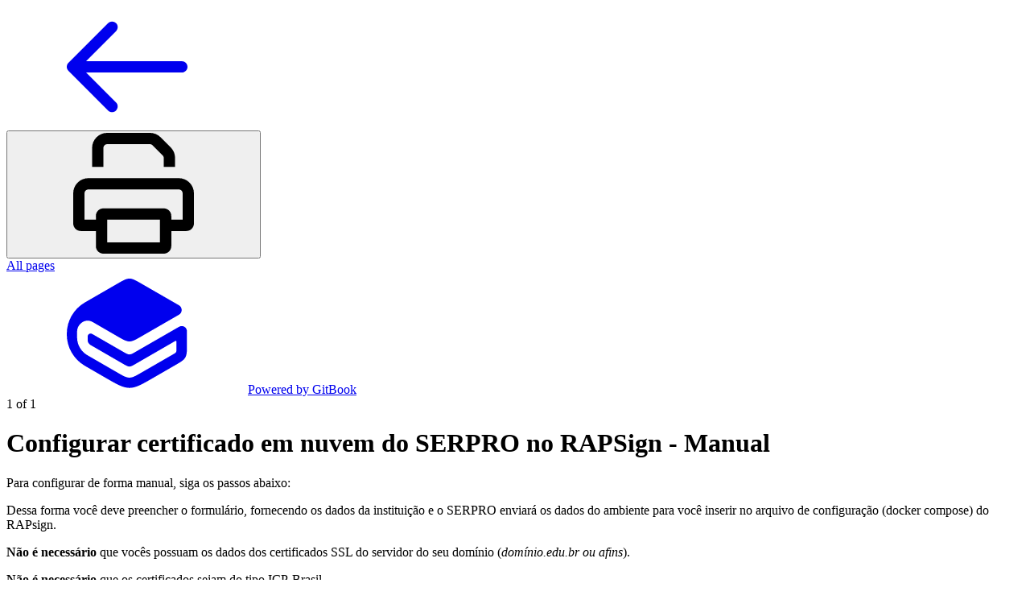

--- FILE ---
content_type: text/html; charset=utf-8
request_url: https://ajuda.rnp.br/diplomas-digitais/~gitbook/pdf?page=Gqh9v0QCdhM0NuNrBOk3&only=yes
body_size: 16813
content:
<!DOCTYPE html><html lang="en" class="rounded-corners theme-bold no-tint sidebar-default sidebar-list-default links-default depth-subtle __variable_2bc5a2 __variable_80f980 __variable_37a5dc font-Roboto"><head><meta charSet="utf-8"/><meta name="viewport" content="width=device-width, initial-scale=1"/><link rel="stylesheet" href="https://static-2v.gitbook.com/_next/static/css/4cf571e71811438f.css" data-precedence="next"/><link rel="stylesheet" href="https://static-2v.gitbook.com/_next/static/css/919cadf6c2ad1dbc.css" data-precedence="next"/><link rel="stylesheet" href="https://static-2v.gitbook.com/_next/static/css/e4670420fc569cb1.css" data-precedence="next"/><link rel="stylesheet" href="https://static-2v.gitbook.com/_next/static/css/c36dde9599bfc781.css" data-precedence="next"/><link rel="stylesheet" href="https://static-2v.gitbook.com/_next/static/css/9c3b4442e0601ff1.css" data-precedence="next"/><link rel="stylesheet" href="https://static-2v.gitbook.com/_next/static/css/f03c8e78cd26d590.css" data-precedence="next"/><link rel="stylesheet" href="https://static-2v.gitbook.com/_next/static/css/8c7837bed22017b9.css" data-precedence="next"/><link rel="stylesheet" href="https://static-2v.gitbook.com/_next/static/css/7ebb61be21b17617.css" data-precedence="next"/><link rel="preload" as="script" fetchPriority="low" href="https://static-2v.gitbook.com/_next/static/chunks/webpack-b91250255b993252.js"/><script src="https://static-2v.gitbook.com/_next/static/chunks/87c73c54-3c195070c5cbb22b.js" async=""></script><script src="https://static-2v.gitbook.com/_next/static/chunks/1902-3c9af5e38470b7ba.js" async=""></script><script src="https://static-2v.gitbook.com/_next/static/chunks/main-app-a0ac55901a15e772.js" async=""></script><script src="https://static-2v.gitbook.com/_next/static/chunks/app/global-error-99197ad4868e95f4.js" async=""></script><script src="https://static-2v.gitbook.com/_next/static/chunks/f5718501-3323166cff243a9d.js" async=""></script><script src="https://static-2v.gitbook.com/_next/static/chunks/9071f66d-390fafe3303b2acb.js" async=""></script><script src="https://static-2v.gitbook.com/_next/static/chunks/6500-df22b4917e9f7eea.js" async=""></script><script src="https://static-2v.gitbook.com/_next/static/chunks/2821-18260ac545927e21.js" async=""></script><script src="https://static-2v.gitbook.com/_next/static/chunks/823-9307a62b2bd0c57d.js" async=""></script><script src="https://static-2v.gitbook.com/_next/static/chunks/9370-601d4d909f989233.js" async=""></script><script src="https://static-2v.gitbook.com/_next/static/chunks/app/sites/dynamic/%5Bmode%5D/%5BsiteURL%5D/%5BsiteData%5D/~gitbook/pdf/page-e6103d8088154129.js" async=""></script><meta name="next-size-adjust" content=""/><title>Diploma Digital</title><meta name="robots" content="noindex, nofollow"/><style>
                    :root {
                        --primary-1: 255 255 255; --contrast-primary-1: 29 29 29;
--primary-2: 246 250 255; --contrast-primary-2: 29 29 29;
--primary-3: 241 248 255; --contrast-primary-3: 29 29 29;
--primary-4: 232 243 255; --contrast-primary-4: 29 29 29;
--primary-5: 224 238 255; --contrast-primary-5: 29 29 29;
--primary-6: 213 230 255; --contrast-primary-6: 29 29 29;
--primary-7: 197 218 255; --contrast-primary-7: 29 29 29;
--primary-8: 181 205 249; --contrast-primary-8: 29 29 29;
--primary-9: 23 81 196; --contrast-primary-9: 255 255 255;
--primary-10: 54 113 231; --contrast-primary-10: 255 255 255;
--primary-11: 86 110 155; --contrast-primary-11: 255 255 255;
--primary-12: 24 29 38; --contrast-primary-12: 255 255 255;
--primary-original: 23 81 196; --contrast-primary-original: 255 255 255;
                        --tint-1: 255 255 255; --contrast-tint-1: 29 29 29;
--tint-2: 249 250 251; --contrast-tint-2: 29 29 29;
--tint-3: 246 247 250; --contrast-tint-3: 29 29 29;
--tint-4: 240 242 246; --contrast-tint-4: 29 29 29;
--tint-5: 234 237 242; --contrast-tint-5: 29 29 29;
--tint-6: 226 230 236; --contrast-tint-6: 29 29 29;
--tint-7: 213 217 225; --contrast-tint-7: 29 29 29;
--tint-8: 200 205 213; --contrast-tint-8: 29 29 29;
--tint-9: 120 133 156; --contrast-tint-9: 255 255 255;
--tint-10: 109 122 144; --contrast-tint-10: 255 255 255;
--tint-11: 105 110 119; --contrast-tint-11: 255 255 255;
--tint-12: 28 29 31; --contrast-tint-12: 255 255 255;
--tint-original: 120 120 120; --contrast-tint-original: 255 255 255;
                        --neutral-1: 255 255 255; --contrast-neutral-1: 29 29 29;
--neutral-2: 250 250 250; --contrast-neutral-2: 29 29 29;
--neutral-3: 247 247 247; --contrast-neutral-3: 29 29 29;
--neutral-4: 242 242 242; --contrast-neutral-4: 29 29 29;
--neutral-5: 237 237 237; --contrast-neutral-5: 29 29 29;
--neutral-6: 229 229 229; --contrast-neutral-6: 29 29 29;
--neutral-7: 217 217 217; --contrast-neutral-7: 29 29 29;
--neutral-8: 204 204 204; --contrast-neutral-8: 29 29 29;
--neutral-9: 120 120 120; --contrast-neutral-9: 255 255 255;
--neutral-10: 121 121 121; --contrast-neutral-10: 255 255 255;
--neutral-11: 110 110 110; --contrast-neutral-11: 255 255 255;
--neutral-12: 29 29 29; --contrast-neutral-12: 255 255 255;
--neutral-original: 120 120 120; --contrast-neutral-original: 255 255 255;

                        --header-background: 23 81 196;
                        --header-link: 255 255 255;

                        --info-1: 255 255 255; --contrast-info-1: 29 29 29;
--info-2: 250 250 250; --contrast-info-2: 29 29 29;
--info-3: 247 247 247; --contrast-info-3: 29 29 29;
--info-4: 242 242 242; --contrast-info-4: 29 29 29;
--info-5: 237 237 237; --contrast-info-5: 29 29 29;
--info-6: 229 229 229; --contrast-info-6: 29 29 29;
--info-7: 217 217 217; --contrast-info-7: 29 29 29;
--info-8: 204 204 204; --contrast-info-8: 29 29 29;
--info-9: 120 120 120; --contrast-info-9: 255 255 255;
--info-10: 121 121 121; --contrast-info-10: 255 255 255;
--info-11: 110 110 110; --contrast-info-11: 255 255 255;
--info-12: 29 29 29; --contrast-info-12: 255 255 255;
--info-original: 120 120 120; --contrast-info-original: 255 255 255;
                        --warning-1: 255 255 255; --contrast-warning-1: 29 29 29;
--warning-2: 254 249 244; --contrast-warning-2: 29 29 29;
--warning-3: 255 245 236; --contrast-warning-3: 29 29 29;
--warning-4: 255 239 225; --contrast-warning-4: 29 29 29;
--warning-5: 254 233 214; --contrast-warning-5: 29 29 29;
--warning-6: 250 224 200; --contrast-warning-6: 29 29 29;
--warning-7: 242 211 182; --contrast-warning-7: 29 29 29;
--warning-8: 233 197 164; --contrast-warning-8: 29 29 29;
--warning-9: 254 154 0; --contrast-warning-9: 29 29 29;
--warning-10: 187 92 0; --contrast-warning-10: 255 255 255;
--warning-11: 138 102 66; --contrast-warning-11: 255 255 255;
--warning-12: 35 28 21; --contrast-warning-12: 255 255 255;
--warning-original: 254 154 0; --contrast-warning-original: 29 29 29;
                        --danger-1: 255 255 255; --contrast-danger-1: 29 29 29;
--danger-2: 255 247 246; --contrast-danger-2: 29 29 29;
--danger-3: 255 242 239; --contrast-danger-3: 29 29 29;
--danger-4: 255 234 230; --contrast-danger-4: 29 29 29;
--danger-5: 255 226 221; --contrast-danger-5: 29 29 29;
--danger-6: 255 215 210; --contrast-danger-6: 29 29 29;
--danger-7: 255 200 193; --contrast-danger-7: 29 29 29;
--danger-8: 254 184 177; --contrast-danger-8: 29 29 29;
--danger-9: 251 44 54; --contrast-danger-9: 255 255 255;
--danger-10: 228 0 33; --contrast-danger-10: 255 255 255;
--danger-11: 158 87 81; --contrast-danger-11: 255 255 255;
--danger-12: 39 25 23; --contrast-danger-12: 255 255 255;
--danger-original: 251 44 54; --contrast-danger-original: 255 255 255;
                        --success-1: 255 255 255; --contrast-success-1: 29 29 29;
--success-2: 245 252 246; --contrast-success-2: 29 29 29;
--success-3: 238 252 240; --contrast-success-3: 29 29 29;
--success-4: 229 249 231; --contrast-success-4: 29 29 29;
--success-5: 219 246 222; --contrast-success-5: 29 29 29;
--success-6: 207 240 210; --contrast-success-6: 29 29 29;
--success-7: 190 229 194; --contrast-success-7: 29 29 29;
--success-8: 172 218 177; --contrast-success-8: 29 29 29;
--success-9: 0 201 80; --contrast-success-9: 29 29 29;
--success-10: 0 152 23; --contrast-success-10: 255 255 255;
--success-11: 74 124 82; --contrast-success-11: 255 255 255;
--success-12: 22 32 23; --contrast-success-12: 255 255 255;
--success-original: 0 201 80; --contrast-success-original: 29 29 29;
                    }

                    .dark {
                        --primary-1: 29 29 29; --contrast-primary-1: 255 255 255;
--primary-2: 32 35 39; --contrast-primary-2: 255 255 255;
--primary-3: 39 44 54; --contrast-primary-3: 255 255 255;
--primary-4: 40 48 62; --contrast-primary-4: 255 255 255;
--primary-5: 43 54 73; --contrast-primary-5: 255 255 255;
--primary-6: 44 58 82; --contrast-primary-6: 255 255 255;
--primary-7: 51 67 98; --contrast-primary-7: 255 255 255;
--primary-8: 58 78 114; --contrast-primary-8: 255 255 255;
--primary-9: 23 81 196; --contrast-primary-9: 255 255 255;
--primary-10: 76 138 255; --contrast-primary-10: 255 255 255;
--primary-11: 166 193 242; --contrast-primary-11: 29 29 29;
--primary-12: 248 255 255; --contrast-primary-12: 29 29 29;
--primary-original: 23 81 196; --contrast-primary-original: 255 255 255;
                        --tint-1: 29 29 29; --contrast-tint-1: 255 255 255;
--tint-2: 34 34 35; --contrast-tint-2: 255 255 255;
--tint-3: 43 44 45; --contrast-tint-3: 255 255 255;
--tint-4: 47 48 49; --contrast-tint-4: 255 255 255;
--tint-5: 52 54 56; --contrast-tint-5: 255 255 255;
--tint-6: 56 58 60; --contrast-tint-6: 255 255 255;
--tint-7: 66 68 71; --contrast-tint-7: 255 255 255;
--tint-8: 76 78 82; --contrast-tint-8: 255 255 255;
--tint-9: 127 133 145; --contrast-tint-9: 255 255 255;
--tint-10: 138 145 156; --contrast-tint-10: 255 255 255;
--tint-11: 189 192 197; --contrast-tint-11: 29 29 29;
--tint-12: 254 255 255; --contrast-tint-12: 29 29 29;
--tint-original: 120 120 120; --contrast-tint-original: 255 255 255;
                        --neutral-1: 29 29 29; --contrast-neutral-1: 255 255 255;
--neutral-2: 34 34 34; --contrast-neutral-2: 255 255 255;
--neutral-3: 44 44 44; --contrast-neutral-3: 255 255 255;
--neutral-4: 48 48 48; --contrast-neutral-4: 255 255 255;
--neutral-5: 53 53 53; --contrast-neutral-5: 255 255 255;
--neutral-6: 57 57 57; --contrast-neutral-6: 255 255 255;
--neutral-7: 67 67 67; --contrast-neutral-7: 255 255 255;
--neutral-8: 78 78 78; --contrast-neutral-8: 255 255 255;
--neutral-9: 120 120 120; --contrast-neutral-9: 255 255 255;
--neutral-10: 144 144 144; --contrast-neutral-10: 255 255 255;
--neutral-11: 192 192 192; --contrast-neutral-11: 29 29 29;
--neutral-12: 255 255 255; --contrast-neutral-12: 29 29 29;
--neutral-original: 120 120 120; --contrast-neutral-original: 255 255 255;

                        --header-background: 23 81 196;
                        --header-link: 255 255 255;

                        --info-1: 29 29 29; --contrast-info-1: 255 255 255;
--info-2: 34 34 34; --contrast-info-2: 255 255 255;
--info-3: 44 44 44; --contrast-info-3: 255 255 255;
--info-4: 48 48 48; --contrast-info-4: 255 255 255;
--info-5: 53 53 53; --contrast-info-5: 255 255 255;
--info-6: 57 57 57; --contrast-info-6: 255 255 255;
--info-7: 67 67 67; --contrast-info-7: 255 255 255;
--info-8: 78 78 78; --contrast-info-8: 255 255 255;
--info-9: 120 120 120; --contrast-info-9: 255 255 255;
--info-10: 144 144 144; --contrast-info-10: 255 255 255;
--info-11: 192 192 192; --contrast-info-11: 29 29 29;
--info-12: 255 255 255; --contrast-info-12: 29 29 29;
--info-original: 120 120 120; --contrast-info-original: 255 255 255;
                        --warning-1: 29 29 29; --contrast-warning-1: 255 255 255;
--warning-2: 38 34 30; --contrast-warning-2: 255 255 255;
--warning-3: 50 42 35; --contrast-warning-3: 255 255 255;
--warning-4: 57 45 34; --contrast-warning-4: 255 255 255;
--warning-5: 66 50 34; --contrast-warning-5: 255 255 255;
--warning-6: 73 53 33; --contrast-warning-6: 255 255 255;
--warning-7: 87 62 37; --contrast-warning-7: 255 255 255;
--warning-8: 101 71 41; --contrast-warning-8: 255 255 255;
--warning-9: 254 154 0; --contrast-warning-9: 29 29 29;
--warning-10: 213 116 0; --contrast-warning-10: 255 255 255;
--warning-11: 224 184 145; --contrast-warning-11: 29 29 29;
--warning-12: 255 253 243; --contrast-warning-12: 29 29 29;
--warning-original: 254 154 0; --contrast-warning-original: 29 29 29;
                        --danger-1: 29 29 29; --contrast-danger-1: 255 255 255;
--danger-2: 40 32 32; --contrast-danger-2: 255 255 255;
--danger-3: 55 39 38; --contrast-danger-3: 255 255 255;
--danger-4: 64 41 38; --contrast-danger-4: 255 255 255;
--danger-5: 75 44 41; --contrast-danger-5: 255 255 255;
--danger-6: 84 45 41; --contrast-danger-6: 255 255 255;
--danger-7: 100 51 48; --contrast-danger-7: 255 255 255;
--danger-8: 117 58 54; --contrast-danger-8: 255 255 255;
--danger-9: 251 44 54; --contrast-danger-9: 255 255 255;
--danger-10: 255 52 59; --contrast-danger-10: 255 255 255;
--danger-11: 248 168 161; --contrast-danger-11: 29 29 29;
--danger-12: 255 249 247; --contrast-danger-12: 29 29 29;
--danger-original: 251 44 54; --contrast-danger-original: 255 255 255;
                        --success-1: 29 29 29; --contrast-success-1: 255 255 255;
--success-2: 31 36 32; --contrast-success-2: 255 255 255;
--success-3: 37 47 38; --contrast-success-3: 255 255 255;
--success-4: 37 52 39; --contrast-success-4: 255 255 255;
--success-5: 38 60 41; --contrast-success-5: 255 255 255;
--success-6: 38 65 41; --contrast-success-6: 255 255 255;
--success-7: 42 77 48; --contrast-success-7: 255 255 255;
--success-8: 47 89 54; --contrast-success-8: 255 255 255;
--success-9: 0 201 80; --contrast-success-9: 29 29 29;
--success-10: 0 176 54; --contrast-success-10: 255 255 255;
--success-11: 155 208 161; --contrast-success-11: 29 29 29;
--success-12: 246 255 247; --contrast-success-12: 29 29 29;
--success-original: 0 201 80; --contrast-success-original: 29 29 29;
                    }
                </style><script src="https://static-2v.gitbook.com/_next/static/chunks/polyfills-42372ed130431b0a.js" noModule=""></script></head><body class="sheet-open:overflow-hidden"><div hidden=""><!--$--><!--/$--></div><div class="print-mode"><div class="fixed left-12 top-12 print:hidden z-50"><a title="Go back to content" href="https://ajuda.rnp.br/diplomas-digitais" class="flex flex-row items-center justify-center text-sm text-tint hover:text-primary p-4 rounded-full bg-white shadow-xs hover:shadow-md border-slate-300 border"><svg class="gb-icon size-6"><title>arrow-left</title><defs><mask id="_R_1av9fiv5ubsnpfivb_" style="mask-type:alpha"><image data-testid="mask-image" href="https://ka-p.fontawesome.com/releases/v7.1.0/svgs/regular/arrow-left.svg?v=2&amp;token=a463935e93" width="100%" height="100%" preserveAspectRatio="xMidYMid meet"></image></mask></defs><rect width="100%" height="100%" fill="currentColor" mask="url(#_R_1av9fiv5ubsnpfivb_)"></rect></svg></a></div><div class="fixed right-12 top-12 print:hidden z-50"><button title="Print or Save as PDF" data-testid="print-button" class="flex flex-row items-center justify-center text-sm text-tint hover:text-primary p-4 rounded-full bg-white shadow-xs hover:shadow-md border-slate-300 border"><svg class="gb-icon size-6"><title>print</title><defs><mask id="_R_2av9fiv5ubsnpfivb_" style="mask-type:alpha"><image data-testid="mask-image" href="https://ka-p.fontawesome.com/releases/v7.1.0/svgs/regular/print.svg?v=2&amp;token=a463935e93" width="100%" height="100%" preserveAspectRatio="xMidYMid meet"></image></mask></defs><rect width="100%" height="100%" fill="currentColor" mask="url(#_R_2av9fiv5ubsnpfivb_)"></rect></svg></button></div><div class="fixed left-12 bottom-12 flex flex-col gap-2 print:hidden z-50"><a class="button group/button inline-flex items-center gap-2 rounded-xl straight-corners:rounded-none circular-corners:rounded-3xl border border-tint hover:border-tint-hover disabled:border-tint depth-subtle:shadow-xs hover:depth-subtle:shadow-md focus-visible:depth-subtle:shadow-md active:depth-subtle:shadow-xs shadow-tint/6 dark:shadow-tint-1 not-focus-visible:outline-0 contrast-more:border-tint-12 contrast-more:hover:outline-2 contrast-more:hover:outline-tint-12 contrast-more:hover:border-tint-12 contrast-more:focus-visible:border-tint-12 contrast-more:focus-visible:outline-tint-12 hover:depth-subtle:-translate-y-px focus-visible:depth-subtle:-translate-y-px data-[state=open]:depth-subtle:-translate-y-px active:depth-subtle:translate-y-0 transition-all grow-0 shrink-0 truncate max-w-full align-middle leading-normal disabled:cursor-not-allowed disabled:translate-y-0! disabled:shadow-none! bg-tint depth-flat:bg-transparent text-tint hover:bg-tint-hover hover:depth-flat:bg-tint-hover hover:text-tint contrast-more:bg-tint-subtle disabled:bg-transparent disabled:text-tint/8 p-2 px-4" aria-label="All pages" href="?limit=100"><span class="button-content truncate">All pages</span></a><div class="mt-5"><a class="button group/button rounded-xl straight-corners:rounded-none circular-corners:rounded-3xl border hover:border-tint-hover disabled:border-tint hover:depth-subtle:shadow-md focus-visible:depth-subtle:shadow-md active:depth-subtle:shadow-xs shadow-tint/6 dark:shadow-tint-1 not-focus-visible:outline-0 contrast-more:border-tint-12 contrast-more:hover:outline-2 contrast-more:hover:outline-tint-12 contrast-more:hover:border-tint-12 contrast-more:focus-visible:border-tint-12 contrast-more:focus-visible:outline-tint-12 hover:depth-subtle:-translate-y-px focus-visible:depth-subtle:-translate-y-px data-[state=open]:depth-subtle:-translate-y-px active:depth-subtle:translate-y-0 transition-all grow-0 shrink-0 truncate max-w-full align-middle disabled:cursor-not-allowed disabled:translate-y-0! disabled:shadow-none! depth-flat:bg-transparent hover:bg-tint-hover hover:depth-flat:bg-tint-hover hover:text-tint contrast-more:bg-tint-subtle disabled:bg-transparent disabled:text-tint/8 p-3 text-sm font-semibold text-tint flex flex-row items-center px-5 py-4 gap-3 whitespace-normal bg-transparent depth-subtle:shadow-none border-tint-subtle" aria-label="Powered by GitBook" target="_blank" href="https://www.gitbook.com/?utm_source=content&amp;utm_medium=trademark&amp;utm_campaign=-MB-V5yqZBtdQcJVbpRg" rel="noopener noreferrer"><svg class="gb-icon button-leading-icon size-text-2xl size-5 shrink-0"><title>gitbook</title><defs><mask id="_R_7bav9fiv5ubsnpfivb_" style="mask-type:alpha"><image data-testid="mask-image" href="https://static-2v.gitbook.com/~gitbook/static/icons/svgs/custom-icons/gitbook.svg?v=2" width="100%" height="100%" preserveAspectRatio="xMidYMid meet"></image></mask></defs><rect width="100%" height="100%" fill="currentColor" mask="url(#_R_7bav9fiv5ubsnpfivb_)"></rect></svg><span class="button-content truncate">Powered by GitBook</span></a></div></div><div class="fixed right-12 bottom-12 flex flex-col items-end gap-2 print:hidden z-50"><div class="flex flex-row items-center justify-center text-lg text-tint px-6 py-2 bg-slate-100 rounded-full shadow-xs border-slate-300 border">1<!-- --> of <!-- -->1</div></div><!--$?--><template id="B:0"></template><div id="pdf-page-Gqh9v0QCdhM0NuNrBOk3" class="my-11 print:my-0 mx-auto max-w-4xl w-full p-12 print:p-0 shadow-xl print:shadow-none rounded-xs bg-white min-h-[29.7cm] print:min-h-0 break-before-page break-anywhere"><p>Loading...</p></div><!--/$--></div><!--$--><!--/$--><script>requestAnimationFrame(function(){$RT=performance.now()});</script><script src="https://static-2v.gitbook.com/_next/static/chunks/webpack-b91250255b993252.js" id="_R_" async=""></script><script>(self.__next_f=self.__next_f||[]).push([0])</script><script>self.__next_f.push([1,"1:\"$Sreact.fragment\"\n2:I[47132,[],\"\"]\n3:I[75082,[],\"\"]\nc:I[87563,[\"4219\",\"static/chunks/app/global-error-99197ad4868e95f4.js\"],\"default\"]\nf:I[50700,[],\"OutletBoundary\"]\n11:I[87748,[],\"AsyncMetadataOutlet\"]\n13:I[50700,[],\"ViewportBoundary\"]\n15:I[50700,[],\"MetadataBoundary\"]\n16:\"$Sreact.suspense\"\n:HC[\"https://static-2v.gitbook.com\",\"\"]\n:HL[\"https://static-2v.gitbook.com/_next/static/css/4cf571e71811438f.css\",\"style\"]\n:HL[\"https://static-2v.gitbook.com/_next/static/css/919cadf6c2ad1dbc.css\",\"style\"]\n:HL[\"https://static-2v.gitbook.com/_next/static/css/e4670420fc569cb1.css\",\"style\"]\n:HL[\"https://static-2v.gitbook.com/_next/static/css/c36dde9599bfc781.css\",\"style\"]\n:HL[\"https://static-2v.gitbook.com/_next/static/css/9c3b4442e0601ff1.css\",\"style\"]\n:HL[\"https://static-2v.gitbook.com/_next/static/css/f03c8e78cd26d590.css\",\"style\"]\n:HL[\"https://static-2v.gitbook.com/_next/static/css/8c7837bed22017b9.css\",\"style\"]\n:HL[\"https://static-2v.gitbook.com/_next/static/css/7ebb61be21b17617.css\",\"style\"]\n"])</script><script>self.__next_f.push([1,"0:{\"P\":null,\"b\":\"GaEqbypDp7ZrNKCC3Mbt1\",\"p\":\"https://static-2v.gitbook.com\",\"c\":[\"\",\"url\",\"ajuda.rnp.br\",\"diplomas-digitais\",\"~gitbook\",\"pdf?page=Gqh9v0QCdhM0NuNrBOk3\u0026only=yes\"],\"i\":false,\"f\":[[[\"\",{\"children\":[\"sites\",{\"children\":[\"dynamic\",{\"children\":[[\"mode\",\"url-host\",\"d\"],{\"children\":[[\"siteURL\",\"ajuda.rnp.br%2Fdiplomas-digitais%2F\",\"d\"],{\"children\":[[\"siteData\",\"(apiToken%3AeyJhbGciOiJIUzI1NiIsInR5cCI6IkpXVCJ9.[base64].kmnh2AygSh1WwBt80L4qPrlSlVpOm4hSUPQ2BS8wEWc%2CbasePath%3A%2Fdiplomas-digitais%2F%2CimagesContextId%3Aajuda.rnp.br%2Corganization%3A'-LurcnyyJrGhdmTcR1NE'%2Csite%3Asite_ZwG1G%2CsiteBasePath%3A%2Fdiplomas-digitais%2F%2CsiteSpace%3Asitesp_35MUp%2Cspace%3A'-MB-V5yqZBtdQcJVbpRg')\",\"d\"],{\"children\":[\"~gitbook\",{\"children\":[\"pdf\",{\"children\":[\"__PAGE__?{\\\"page\\\":\\\"Gqh9v0QCdhM0NuNrBOk3\\\",\\\"only\\\":\\\"yes\\\"}\",{}]},\"$undefined\",\"$undefined\",true]}]}]}]}]}]}]}],[\"\",[\"$\",\"$1\",\"c\",{\"children\":[null,[\"$\",\"$L2\",null,{\"parallelRouterKey\":\"children\",\"error\":\"$undefined\",\"errorStyles\":\"$undefined\",\"errorScripts\":\"$undefined\",\"template\":[\"$\",\"$L3\",null,{}],\"templateStyles\":\"$undefined\",\"templateScripts\":\"$undefined\",\"notFound\":[[[\"$\",\"title\",null,{\"children\":\"404: This page could not be found.\"}],[\"$\",\"div\",null,{\"style\":{\"fontFamily\":\"system-ui,\\\"Segoe UI\\\",Roboto,Helvetica,Arial,sans-serif,\\\"Apple Color Emoji\\\",\\\"Segoe UI Emoji\\\"\",\"height\":\"100vh\",\"textAlign\":\"center\",\"display\":\"flex\",\"flexDirection\":\"column\",\"alignItems\":\"center\",\"justifyContent\":\"center\"},\"children\":[\"$\",\"div\",null,{\"children\":[[\"$\",\"style\",null,{\"dangerouslySetInnerHTML\":{\"__html\":\"body{color:#000;background:#fff;margin:0}.next-error-h1{border-right:1px solid rgba(0,0,0,.3)}@media (prefers-color-scheme:dark){body{color:#fff;background:#000}.next-error-h1{border-right:1px solid rgba(255,255,255,.3)}}\"}}],[\"$\",\"h1\",null,{\"className\":\"next-error-h1\",\"style\":{\"display\":\"inline-block\",\"margin\":\"0 20px 0 0\",\"padding\":\"0 23px 0 0\",\"fontSize\":24,\"fontWeight\":500,\"verticalAlign\":\"top\",\"lineHeight\":\"49px\"},\"children\":404}],[\"$\",\"div\",null,{\"style\":{\"display\":\"inline-block\"},\"children\":[\"$\",\"h2\",null,{\"style\":{\"fontSize\":14,\"fontWeight\":400,\"lineHeight\":\"49px\",\"margin\":0},\"children\":\"This page could not be found.\"}]}]]}]}]],[]],\"forbidden\":[[[\"$\",\"title\",null,{\"children\":\"403: This page could not be accessed.\"}],[\"$\",\"div\",null,{\"style\":\"$0:f:0:1:1:props:children:1:props:notFound:0:1:props:style\",\"children\":[\"$\",\"div\",null,{\"children\":[[\"$\",\"style\",null,{\"dangerouslySetInnerHTML\":{\"__html\":\"body{color:#000;background:#fff;margin:0}.next-error-h1{border-right:1px solid rgba(0,0,0,.3)}@media (prefers-color-scheme:dark){body{color:#fff;background:#000}.next-error-h1{border-right:1px solid rgba(255,255,255,.3)}}\"}}],[\"$\",\"h1\",null,{\"className\":\"next-error-h1\",\"style\":\"$0:f:0:1:1:props:children:1:props:notFound:0:1:props:children:props:children:1:props:style\",\"children\":403}],[\"$\",\"div\",null,{\"style\":\"$0:f:0:1:1:props:children:1:props:notFound:0:1:props:children:props:children:2:props:style\",\"children\":[\"$\",\"h2\",null,{\"style\":\"$0:f:0:1:1:props:children:1:props:notFound:0:1:props:children:props:children:2:props:children:props:style\",\"children\":\"This page could not be accessed.\"}]}]]}]}]],[]],\"unauthorized\":[[[\"$\",\"title\",null,{\"children\":\"401: You're not authorized to access this page.\"}],[\"$\",\"div\",null,{\"style\":\"$0:f:0:1:1:props:children:1:props:notFound:0:1:props:style\",\"children\":[\"$\",\"div\",null,{\"children\":[[\"$\",\"style\",null,{\"dangerouslySetInnerHTML\":{\"__html\":\"body{color:#000;background:#fff;margin:0}.next-error-h1{border-right:1px solid rgba(0,0,0,.3)}@media (prefers-color-scheme:dark){body{color:#fff;background:#000}.next-error-h1{border-right:1px solid rgba(255,255,255,.3)}}\"}}],[\"$\",\"h1\",null,{\"className\":\"next-error-h1\",\"style\":\"$0:f:0:1:1:props:children:1:props:notFound:0:1:props:children:props:children:1:props:style\",\"children\":401}],[\"$\",\"div\",null,{\"style\":\"$0:f:0:1:1:props:children:1:props:notFound:0:1:props:children:props:children:2:props:style\",\"children\":[\"$\",\"h2\",null,{\"style\":\"$0:f:0:1:1:props:children:1:props:notFound:0:1:props:children:props:children:2:props:children:props:style\",\"children\":\"You're not authorized to access this page.\"}]}]]}]}]],[]]}]]}],{\"children\":[\"sites\",[\"$\",\"$1\",\"c\",{\"children\":[null,[\"$\",\"$L2\",null,{\"parallelRouterKey\":\"children\",\"error\":\"$undefined\",\"errorStyles\":\"$undefined\",\"errorScripts\":\"$undefined\",\"template\":[\"$\",\"$L3\",null,{}],\"templateStyles\":\"$undefined\",\"templateScripts\":\"$undefined\",\"notFound\":\"$undefined\",\"forbidden\":\"$undefined\",\"unauthorized\":\"$undefined\"}]]}],{\"children\":[\"dynamic\",[\"$\",\"$1\",\"c\",{\"children\":[null,\"$L4\"]}],{\"children\":[[\"mode\",\"url-host\",\"d\"],\"$L5\",{\"children\":[[\"siteURL\",\"ajuda.rnp.br%2Fdiplomas-digitais%2F\",\"d\"],\"$L6\",{\"children\":[[\"siteData\",\"(apiToken%3AeyJhbGciOiJIUzI1NiIsInR5cCI6IkpXVCJ9.[base64].kmnh2AygSh1WwBt80L4qPrlSlVpOm4hSUPQ2BS8wEWc%2CbasePath%3A%2Fdiplomas-digitais%2F%2CimagesContextId%3Aajuda.rnp.br%2Corganization%3A'-LurcnyyJrGhdmTcR1NE'%2Csite%3Asite_ZwG1G%2CsiteBasePath%3A%2Fdiplomas-digitais%2F%2CsiteSpace%3Asitesp_35MUp%2Cspace%3A'-MB-V5yqZBtdQcJVbpRg')\",\"d\"],\"$L7\",{\"children\":[\"~gitbook\",\"$L8\",{\"children\":[\"pdf\",\"$L9\",{\"children\":[\"__PAGE__\",\"$La\",{},null,false]},null,false]},null,false]},null,false]},null,false]},null,false]},null,false]},null,false]},null,false],\"$Lb\",false]],\"m\":\"$undefined\",\"G\":[\"$c\",[]],\"s\":false,\"S\":false}\n"])</script><script>self.__next_f.push([1,"4:[\"$\",\"$L2\",null,{\"parallelRouterKey\":\"children\",\"error\":\"$undefined\",\"errorStyles\":\"$undefined\",\"errorScripts\":\"$undefined\",\"template\":[\"$\",\"$L3\",null,{}],\"templateStyles\":\"$undefined\",\"templateScripts\":\"$undefined\",\"notFound\":\"$undefined\",\"forbidden\":\"$undefined\",\"unauthorized\":\"$undefined\"}]\n5:[\"$\",\"$1\",\"c\",{\"children\":[null,[\"$\",\"$L2\",null,{\"parallelRouterKey\":\"children\",\"error\":\"$undefined\",\"errorStyles\":\"$undefined\",\"errorScripts\":\"$undefined\",\"template\":[\"$\",\"$L3\",null,{}],\"templateStyles\":\"$undefined\",\"templateScripts\":\"$undefined\",\"notFound\":\"$undefined\",\"forbidden\":\"$undefined\",\"unauthorized\":\"$undefined\"}]]}]\n6:[\"$\",\"$1\",\"c\",{\"children\":[null,[\"$\",\"$L2\",null,{\"parallelRouterKey\":\"children\",\"error\":\"$undefined\",\"errorStyles\":\"$undefined\",\"errorScripts\":\"$undefined\",\"template\":[\"$\",\"$L3\",null,{}],\"templateStyles\":\"$undefined\",\"templateScripts\":\"$undefined\",\"notFound\":\"$undefined\",\"forbidden\":\"$undefined\",\"unauthorized\":\"$undefined\"}]]}]\n7:[\"$\",\"$1\",\"c\",{\"children\":[null,[\"$\",\"$L2\",null,{\"parallelRouterKey\":\"children\",\"error\":\"$undefined\",\"errorStyles\":\"$undefined\",\"errorScripts\":\"$undefined\",\"template\":[\"$\",\"$L3\",null,{}],\"templateStyles\":\"$undefined\",\"templateScripts\":\"$undefined\",\"notFound\":\"$undefined\",\"forbidden\":\"$undefined\",\"unauthorized\":\"$undefined\"}]]}]\n8:[\"$\",\"$1\",\"c\",{\"children\":[null,[\"$\",\"$L2\",null,{\"parallelRouterKey\":\"children\",\"error\":\"$undefined\",\"errorStyles\":\"$undefined\",\"errorScripts\":\"$undefined\",\"template\":[\"$\",\"$L3\",null,{}],\"templateStyles\":\"$undefined\",\"templateScripts\":\"$undefined\",\"notFound\":\"$undefined\",\"forbidden\":\"$undefined\",\"unauthorized\":\"$undefined\"}]]}]\n"])</script><script>self.__next_f.push([1,"9:[\"$\",\"$1\",\"c\",{\"children\":[[[\"$\",\"link\",\"0\",{\"rel\":\"stylesheet\",\"href\":\"https://static-2v.gitbook.com/_next/static/css/4cf571e71811438f.css\",\"precedence\":\"next\",\"crossOrigin\":\"$undefined\",\"nonce\":\"$undefined\"}],[\"$\",\"link\",\"1\",{\"rel\":\"stylesheet\",\"href\":\"https://static-2v.gitbook.com/_next/static/css/919cadf6c2ad1dbc.css\",\"precedence\":\"next\",\"crossOrigin\":\"$undefined\",\"nonce\":\"$undefined\"}],[\"$\",\"link\",\"2\",{\"rel\":\"stylesheet\",\"href\":\"https://static-2v.gitbook.com/_next/static/css/e4670420fc569cb1.css\",\"precedence\":\"next\",\"crossOrigin\":\"$undefined\",\"nonce\":\"$undefined\"}],[\"$\",\"link\",\"3\",{\"rel\":\"stylesheet\",\"href\":\"https://static-2v.gitbook.com/_next/static/css/c36dde9599bfc781.css\",\"precedence\":\"next\",\"crossOrigin\":\"$undefined\",\"nonce\":\"$undefined\"}],[\"$\",\"link\",\"4\",{\"rel\":\"stylesheet\",\"href\":\"https://static-2v.gitbook.com/_next/static/css/9c3b4442e0601ff1.css\",\"precedence\":\"next\",\"crossOrigin\":\"$undefined\",\"nonce\":\"$undefined\"}],[\"$\",\"link\",\"5\",{\"rel\":\"stylesheet\",\"href\":\"https://static-2v.gitbook.com/_next/static/css/f03c8e78cd26d590.css\",\"precedence\":\"next\",\"crossOrigin\":\"$undefined\",\"nonce\":\"$undefined\"}],[\"$\",\"link\",\"6\",{\"rel\":\"stylesheet\",\"href\":\"https://static-2v.gitbook.com/_next/static/css/8c7837bed22017b9.css\",\"precedence\":\"next\",\"crossOrigin\":\"$undefined\",\"nonce\":\"$undefined\"}],[\"$\",\"link\",\"7\",{\"rel\":\"stylesheet\",\"href\":\"https://static-2v.gitbook.com/_next/static/css/7ebb61be21b17617.css\",\"precedence\":\"next\",\"crossOrigin\":\"$undefined\",\"nonce\":\"$undefined\"}]],\"$Ld\"]}]\n"])</script><script>self.__next_f.push([1,"a:[\"$\",\"$1\",\"c\",{\"children\":[\"$Le\",null,[\"$\",\"$Lf\",null,{\"children\":[\"$L10\",[\"$\",\"$L11\",null,{\"promise\":\"$@12\"}]]}]]}]\nb:[\"$\",\"$1\",\"h\",{\"children\":[null,[[\"$\",\"$L13\",null,{\"children\":\"$L14\"}],[\"$\",\"meta\",null,{\"name\":\"next-size-adjust\",\"content\":\"\"}]],[\"$\",\"$L15\",null,{\"children\":[\"$\",\"div\",null,{\"hidden\":true,\"children\":[\"$\",\"$16\",null,{\"fallback\":null,\"children\":\"$L17\"}]}]}]]}]\n14:[[\"$\",\"meta\",\"0\",{\"charSet\":\"utf-8\"}],[\"$\",\"meta\",\"1\",{\"name\":\"viewport\",\"content\":\"width=device-width, initial-scale=1\"}]]\n10:null\n"])</script><script>self.__next_f.push([1,"12:{\"metadata\":[[\"$\",\"title\",\"0\",{\"children\":\"Diploma Digital\"}],[\"$\",\"meta\",\"1\",{\"name\":\"robots\",\"content\":\"noindex, nofollow\"}]],\"error\":null,\"digest\":\"$undefined\"}\n17:\"$12:metadata\"\n"])</script><script>self.__next_f.push([1,"18:I[82745,[\"6268\",\"static/chunks/f5718501-3323166cff243a9d.js\",\"2122\",\"static/chunks/9071f66d-390fafe3303b2acb.js\",\"6500\",\"static/chunks/6500-df22b4917e9f7eea.js\",\"2821\",\"static/chunks/2821-18260ac545927e21.js\",\"823\",\"static/chunks/823-9307a62b2bd0c57d.js\",\"9370\",\"static/chunks/9370-601d4d909f989233.js\",\"4255\",\"static/chunks/app/sites/dynamic/%5Bmode%5D/%5BsiteURL%5D/%5BsiteData%5D/~gitbook/pdf/page-e6103d8088154129.js\"],\"Icon\"]\n19:I[13424,[\"6268\",\"static/chunks/f5718501-3323166cff243a9d.js\",\"2122\",\"static/chunks/9071f66d-390fafe3303b2acb.js\",\"6500\",\"static/chunks/6500-df22b4917e9f7eea.js\",\"2821\",\"static/chunks/2821-18260ac545927e21.js\",\"823\",\"static/chunks/823-9307a62b2bd0c57d.js\",\"9370\",\"static/chunks/9370-601d4d909f989233.js\",\"4255\",\"static/chunks/app/sites/dynamic/%5Bmode%5D/%5BsiteURL%5D/%5BsiteData%5D/~gitbook/pdf/page-e6103d8088154129.js\"],\"PrintButton\"]\n1a:I[91365,[\"6268\",\"static/chunks/f5718501-3323166cff243a9d.js\",\"2122\",\"static/chunks/9071f66d-390fafe3303b2acb.js\",\"6500\",\"static/chunks/6500-df22b4917e9f7eea.js\",\"2821\",\"static/chunks/2821-18260ac545927e21.js\",\"823\",\"static/chunks/823-9307a62b2bd0c57d.js\",\"9370\",\"static/chunks/9370-601d4d909f989233.js\",\"4255\",\"static/chunks/app/sites/dynamic/%5Bmode%5D/%5BsiteURL%5D/%5BsiteData%5D/~gitbook/pdf/page-e6103d8088154129.js\"],\"PageControlButtons\"]\n1b:I[90983,[\"6268\",\"static/chunks/f5718501-3323166cff243a9d.js\",\"2122\",\"static/chunks/9071f66d-390fafe3303b2acb.js\",\"6500\",\"static/chunks/6500-df22b4917e9f7eea.js\",\"2821\",\"static/chunks/2821-18260ac545927e21.js\",\"823\",\"static/chunks/823-9307a62b2bd0c57d.js\",\"9370\",\"static/chunks/9370-601d4d909f989233.js\",\"4255\",\"static/chunks/app/sites/dynamic/%5Bmode%5D/%5BsiteURL%5D/%5BsiteData%5D/~gitbook/pdf/page-e6103d8088154129.js\"],\"Button\"]\n"])</script><script>self.__next_f.push([1,"e:[\"$\",\"div\",null,{\"className\":\"print-mode\",\"children\":[[\"$\",\"div\",null,{\"className\":\"fixed left-12 top-12 print:hidden z-50\",\"children\":[\"$\",\"a\",null,{\"title\":\"Go back to content\",\"href\":\"https://ajuda.rnp.br/diplomas-digitais\",\"className\":\"flex flex-row items-center justify-center text-sm text-tint hover:text-primary p-4 rounded-full bg-white shadow-xs hover:shadow-md border-slate-300 border\",\"children\":[\"$\",\"$L18\",null,{\"icon\":\"arrow-left\",\"className\":\"size-6\"}]}]}],[\"$\",\"div\",null,{\"className\":\"fixed right-12 top-12 print:hidden z-50\",\"children\":[\"$\",\"$L19\",null,{\"title\":\"Print or Save as PDF\",\"className\":\"flex flex-row items-center justify-center text-sm text-tint hover:text-primary p-4 rounded-full bg-white shadow-xs hover:shadow-md border-slate-300 border\",\"children\":[\"$\",\"$L18\",null,{\"icon\":\"print\",\"className\":\"size-6\"}]}]}],[\"$\",\"$L1a\",null,{\"params\":{\"limit\":100,\"page\":\"Gqh9v0QCdhM0NuNrBOk3\",\"only\":true},\"pageIds\":[[\"Gqh9v0QCdhM0NuNrBOk3\",\"pdf-page-Gqh9v0QCdhM0NuNrBOk3\"]],\"total\":1,\"trademark\":[\"$\",\"$L1b\",null,{\"target\":\"_blank\",\"variant\":\"secondary\",\"size\":\"large\",\"href\":\"https://www.gitbook.com/?utm_source=content\u0026utm_medium=trademark\u0026utm_campaign=-MB-V5yqZBtdQcJVbpRg\",\"className\":\"text-sm font-semibold text-tint flex flex-row items-center px-5 py-4 gap-3 whitespace-normal bg-transparent depth-subtle:shadow-none border-tint-subtle\",\"icon\":[\"$\",\"$L18\",null,{\"icon\":\"gitbook\",\"className\":\"size-5 shrink-0\"}],\"label\":\"Powered by GitBook\",\"insights\":{\"type\":\"trademark_click\",\"placement\":\"pdf\"}}]}],null,[[\"$\",\"$16\",\"Gqh9v0QCdhM0NuNrBOk3\",{\"fallback\":[\"$\",\"div\",null,{\"id\":\"pdf-page-Gqh9v0QCdhM0NuNrBOk3\",\"className\":\"my-11 print:my-0 mx-auto max-w-4xl w-full p-12 print:p-0 shadow-xl print:shadow-none rounded-xs bg-white min-h-[29.7cm] print:min-h-0 break-before-page break-anywhere\",\"children\":[\"$\",\"p\",null,{\"children\":\"Loading...\"}]}],\"children\":\"$L1c\"}]]]}]\n"])</script><script>self.__next_f.push([1,"1d:T2bcd,"])</script><script>self.__next_f.push([1,"\n                    :root {\n                        --primary-1: 255 255 255; --contrast-primary-1: 29 29 29;\n--primary-2: 246 250 255; --contrast-primary-2: 29 29 29;\n--primary-3: 241 248 255; --contrast-primary-3: 29 29 29;\n--primary-4: 232 243 255; --contrast-primary-4: 29 29 29;\n--primary-5: 224 238 255; --contrast-primary-5: 29 29 29;\n--primary-6: 213 230 255; --contrast-primary-6: 29 29 29;\n--primary-7: 197 218 255; --contrast-primary-7: 29 29 29;\n--primary-8: 181 205 249; --contrast-primary-8: 29 29 29;\n--primary-9: 23 81 196; --contrast-primary-9: 255 255 255;\n--primary-10: 54 113 231; --contrast-primary-10: 255 255 255;\n--primary-11: 86 110 155; --contrast-primary-11: 255 255 255;\n--primary-12: 24 29 38; --contrast-primary-12: 255 255 255;\n--primary-original: 23 81 196; --contrast-primary-original: 255 255 255;\n                        --tint-1: 255 255 255; --contrast-tint-1: 29 29 29;\n--tint-2: 249 250 251; --contrast-tint-2: 29 29 29;\n--tint-3: 246 247 250; --contrast-tint-3: 29 29 29;\n--tint-4: 240 242 246; --contrast-tint-4: 29 29 29;\n--tint-5: 234 237 242; --contrast-tint-5: 29 29 29;\n--tint-6: 226 230 236; --contrast-tint-6: 29 29 29;\n--tint-7: 213 217 225; --contrast-tint-7: 29 29 29;\n--tint-8: 200 205 213; --contrast-tint-8: 29 29 29;\n--tint-9: 120 133 156; --contrast-tint-9: 255 255 255;\n--tint-10: 109 122 144; --contrast-tint-10: 255 255 255;\n--tint-11: 105 110 119; --contrast-tint-11: 255 255 255;\n--tint-12: 28 29 31; --contrast-tint-12: 255 255 255;\n--tint-original: 120 120 120; --contrast-tint-original: 255 255 255;\n                        --neutral-1: 255 255 255; --contrast-neutral-1: 29 29 29;\n--neutral-2: 250 250 250; --contrast-neutral-2: 29 29 29;\n--neutral-3: 247 247 247; --contrast-neutral-3: 29 29 29;\n--neutral-4: 242 242 242; --contrast-neutral-4: 29 29 29;\n--neutral-5: 237 237 237; --contrast-neutral-5: 29 29 29;\n--neutral-6: 229 229 229; --contrast-neutral-6: 29 29 29;\n--neutral-7: 217 217 217; --contrast-neutral-7: 29 29 29;\n--neutral-8: 204 204 204; --contrast-neutral-8: 29 29 29;\n--neutral-9: 120 120 120; --contrast-neutral-9: 255 255 255;\n--neutral-10: 121 121 121; --contrast-neutral-10: 255 255 255;\n--neutral-11: 110 110 110; --contrast-neutral-11: 255 255 255;\n--neutral-12: 29 29 29; --contrast-neutral-12: 255 255 255;\n--neutral-original: 120 120 120; --contrast-neutral-original: 255 255 255;\n\n                        --header-background: 23 81 196;\n                        --header-link: 255 255 255;\n\n                        --info-1: 255 255 255; --contrast-info-1: 29 29 29;\n--info-2: 250 250 250; --contrast-info-2: 29 29 29;\n--info-3: 247 247 247; --contrast-info-3: 29 29 29;\n--info-4: 242 242 242; --contrast-info-4: 29 29 29;\n--info-5: 237 237 237; --contrast-info-5: 29 29 29;\n--info-6: 229 229 229; --contrast-info-6: 29 29 29;\n--info-7: 217 217 217; --contrast-info-7: 29 29 29;\n--info-8: 204 204 204; --contrast-info-8: 29 29 29;\n--info-9: 120 120 120; --contrast-info-9: 255 255 255;\n--info-10: 121 121 121; --contrast-info-10: 255 255 255;\n--info-11: 110 110 110; --contrast-info-11: 255 255 255;\n--info-12: 29 29 29; --contrast-info-12: 255 255 255;\n--info-original: 120 120 120; --contrast-info-original: 255 255 255;\n                        --warning-1: 255 255 255; --contrast-warning-1: 29 29 29;\n--warning-2: 254 249 244; --contrast-warning-2: 29 29 29;\n--warning-3: 255 245 236; --contrast-warning-3: 29 29 29;\n--warning-4: 255 239 225; --contrast-warning-4: 29 29 29;\n--warning-5: 254 233 214; --contrast-warning-5: 29 29 29;\n--warning-6: 250 224 200; --contrast-warning-6: 29 29 29;\n--warning-7: 242 211 182; --contrast-warning-7: 29 29 29;\n--warning-8: 233 197 164; --contrast-warning-8: 29 29 29;\n--warning-9: 254 154 0; --contrast-warning-9: 29 29 29;\n--warning-10: 187 92 0; --contrast-warning-10: 255 255 255;\n--warning-11: 138 102 66; --contrast-warning-11: 255 255 255;\n--warning-12: 35 28 21; --contrast-warning-12: 255 255 255;\n--warning-original: 254 154 0; --contrast-warning-original: 29 29 29;\n                        --danger-1: 255 255 255; --contrast-danger-1: 29 29 29;\n--danger-2: 255 247 246; --contrast-danger-2: 29 29 29;\n--danger-3: 255 242 239; --contrast-danger-3: 29 29 29;\n--danger-4: 255 234 230; --contrast-danger-4: 29 29 29;\n--danger-5: 255 226 221; --contrast-danger-5: 29 29 29;\n--danger-6: 255 215 210; --contrast-danger-6: 29 29 29;\n--danger-7: 255 200 193; --contrast-danger-7: 29 29 29;\n--danger-8: 254 184 177; --contrast-danger-8: 29 29 29;\n--danger-9: 251 44 54; --contrast-danger-9: 255 255 255;\n--danger-10: 228 0 33; --contrast-danger-10: 255 255 255;\n--danger-11: 158 87 81; --contrast-danger-11: 255 255 255;\n--danger-12: 39 25 23; --contrast-danger-12: 255 255 255;\n--danger-original: 251 44 54; --contrast-danger-original: 255 255 255;\n                        --success-1: 255 255 255; --contrast-success-1: 29 29 29;\n--success-2: 245 252 246; --contrast-success-2: 29 29 29;\n--success-3: 238 252 240; --contrast-success-3: 29 29 29;\n--success-4: 229 249 231; --contrast-success-4: 29 29 29;\n--success-5: 219 246 222; --contrast-success-5: 29 29 29;\n--success-6: 207 240 210; --contrast-success-6: 29 29 29;\n--success-7: 190 229 194; --contrast-success-7: 29 29 29;\n--success-8: 172 218 177; --contrast-success-8: 29 29 29;\n--success-9: 0 201 80; --contrast-success-9: 29 29 29;\n--success-10: 0 152 23; --contrast-success-10: 255 255 255;\n--success-11: 74 124 82; --contrast-success-11: 255 255 255;\n--success-12: 22 32 23; --contrast-success-12: 255 255 255;\n--success-original: 0 201 80; --contrast-success-original: 29 29 29;\n                    }\n\n                    .dark {\n                        --primary-1: 29 29 29; --contrast-primary-1: 255 255 255;\n--primary-2: 32 35 39; --contrast-primary-2: 255 255 255;\n--primary-3: 39 44 54; --contrast-primary-3: 255 255 255;\n--primary-4: 40 48 62; --contrast-primary-4: 255 255 255;\n--primary-5: 43 54 73; --contrast-primary-5: 255 255 255;\n--primary-6: 44 58 82; --contrast-primary-6: 255 255 255;\n--primary-7: 51 67 98; --contrast-primary-7: 255 255 255;\n--primary-8: 58 78 114; --contrast-primary-8: 255 255 255;\n--primary-9: 23 81 196; --contrast-primary-9: 255 255 255;\n--primary-10: 76 138 255; --contrast-primary-10: 255 255 255;\n--primary-11: 166 193 242; --contrast-primary-11: 29 29 29;\n--primary-12: 248 255 255; --contrast-primary-12: 29 29 29;\n--primary-original: 23 81 196; --contrast-primary-original: 255 255 255;\n                        --tint-1: 29 29 29; --contrast-tint-1: 255 255 255;\n--tint-2: 34 34 35; --contrast-tint-2: 255 255 255;\n--tint-3: 43 44 45; --contrast-tint-3: 255 255 255;\n--tint-4: 47 48 49; --contrast-tint-4: 255 255 255;\n--tint-5: 52 54 56; --contrast-tint-5: 255 255 255;\n--tint-6: 56 58 60; --contrast-tint-6: 255 255 255;\n--tint-7: 66 68 71; --contrast-tint-7: 255 255 255;\n--tint-8: 76 78 82; --contrast-tint-8: 255 255 255;\n--tint-9: 127 133 145; --contrast-tint-9: 255 255 255;\n--tint-10: 138 145 156; --contrast-tint-10: 255 255 255;\n--tint-11: 189 192 197; --contrast-tint-11: 29 29 29;\n--tint-12: 254 255 255; --contrast-tint-12: 29 29 29;\n--tint-original: 120 120 120; --contrast-tint-original: 255 255 255;\n                        --neutral-1: 29 29 29; --contrast-neutral-1: 255 255 255;\n--neutral-2: 34 34 34; --contrast-neutral-2: 255 255 255;\n--neutral-3: 44 44 44; --contrast-neutral-3: 255 255 255;\n--neutral-4: 48 48 48; --contrast-neutral-4: 255 255 255;\n--neutral-5: 53 53 53; --contrast-neutral-5: 255 255 255;\n--neutral-6: 57 57 57; --contrast-neutral-6: 255 255 255;\n--neutral-7: 67 67 67; --contrast-neutral-7: 255 255 255;\n--neutral-8: 78 78 78; --contrast-neutral-8: 255 255 255;\n--neutral-9: 120 120 120; --contrast-neutral-9: 255 255 255;\n--neutral-10: 144 144 144; --contrast-neutral-10: 255 255 255;\n--neutral-11: 192 192 192; --contrast-neutral-11: 29 29 29;\n--neutral-12: 255 255 255; --contrast-neutral-12: 29 29 29;\n--neutral-original: 120 120 120; --contrast-neutral-original: 255 255 255;\n\n                        --header-background: 23 81 196;\n                        --header-link: 255 255 255;\n\n                        --info-1: 29 29 29; --contrast-info-1: 255 255 255;\n--info-2: 34 34 34; --contrast-info-2: 255 255 255;\n--info-3: 44 44 44; --contrast-info-3: 255 255 255;\n--info-4: 48 48 48; --contrast-info-4: 255 255 255;\n--info-5: 53 53 53; --contrast-info-5: 255 255 255;\n--info-6: 57 57 57; --contrast-info-6: 255 255 255;\n--info-7: 67 67 67; --contrast-info-7: 255 255 255;\n--info-8: 78 78 78; --contrast-info-8: 255 255 255;\n--info-9: 120 120 120; --contrast-info-9: 255 255 255;\n--info-10: 144 144 144; --contrast-info-10: 255 255 255;\n--info-11: 192 192 192; --contrast-info-11: 29 29 29;\n--info-12: 255 255 255; --contrast-info-12: 29 29 29;\n--info-original: 120 120 120; --contrast-info-original: 255 255 255;\n                        --warning-1: 29 29 29; --contrast-warning-1: 255 255 255;\n--warning-2: 38 34 30; --contrast-warning-2: 255 255 255;\n--warning-3: 50 42 35; --contrast-warning-3: 255 255 255;\n--warning-4: 57 45 34; --contrast-warning-4: 255 255 255;\n--warning-5: 66 50 34; --contrast-warning-5: 255 255 255;\n--warning-6: 73 53 33; --contrast-warning-6: 255 255 255;\n--warning-7: 87 62 37; --contrast-warning-7: 255 255 255;\n--warning-8: 101 71 41; --contrast-warning-8: 255 255 255;\n--warning-9: 254 154 0; --contrast-warning-9: 29 29 29;\n--warning-10: 213 116 0; --contrast-warning-10: 255 255 255;\n--warning-11: 224 184 145; --contrast-warning-11: 29 29 29;\n--warning-12: 255 253 243; --contrast-warning-12: 29 29 29;\n--warning-original: 254 154 0; --contrast-warning-original: 29 29 29;\n                        --danger-1: 29 29 29; --contrast-danger-1: 255 255 255;\n--danger-2: 40 32 32; --contrast-danger-2: 255 255 255;\n--danger-3: 55 39 38; --contrast-danger-3: 255 255 255;\n--danger-4: 64 41 38; --contrast-danger-4: 255 255 255;\n--danger-5: 75 44 41; --contrast-danger-5: 255 255 255;\n--danger-6: 84 45 41; --contrast-danger-6: 255 255 255;\n--danger-7: 100 51 48; --contrast-danger-7: 255 255 255;\n--danger-8: 117 58 54; --contrast-danger-8: 255 255 255;\n--danger-9: 251 44 54; --contrast-danger-9: 255 255 255;\n--danger-10: 255 52 59; --contrast-danger-10: 255 255 255;\n--danger-11: 248 168 161; --contrast-danger-11: 29 29 29;\n--danger-12: 255 249 247; --contrast-danger-12: 29 29 29;\n--danger-original: 251 44 54; --contrast-danger-original: 255 255 255;\n                        --success-1: 29 29 29; --contrast-success-1: 255 255 255;\n--success-2: 31 36 32; --contrast-success-2: 255 255 255;\n--success-3: 37 47 38; --contrast-success-3: 255 255 255;\n--success-4: 37 52 39; --contrast-success-4: 255 255 255;\n--success-5: 38 60 41; --contrast-success-5: 255 255 255;\n--success-6: 38 65 41; --contrast-success-6: 255 255 255;\n--success-7: 42 77 48; --contrast-success-7: 255 255 255;\n--success-8: 47 89 54; --contrast-success-8: 255 255 255;\n--success-9: 0 201 80; --contrast-success-9: 29 29 29;\n--success-10: 0 176 54; --contrast-success-10: 255 255 255;\n--success-11: 155 208 161; --contrast-success-11: 29 29 29;\n--success-12: 246 255 247; --contrast-success-12: 29 29 29;\n--success-original: 0 201 80; --contrast-success-original: 29 29 29;\n                    }\n                "])</script><script>self.__next_f.push([1,"d:[\"$\",\"html\",null,{\"suppressHydrationWarning\":true,\"lang\":\"en\",\"className\":\"rounded-corners theme-bold no-tint sidebar-default sidebar-list-default links-default depth-subtle __variable_2bc5a2 __variable_80f980 __variable_37a5dc font-Roboto\",\"children\":[[\"$\",\"head\",null,{\"children\":[null,null,null,null,[\"$\",\"style\",null,{\"nonce\":\"$undefined\",\"children\":\"$1d\"}]]}],\"$L1e\"]}]\n"])</script><script>self.__next_f.push([1,"1f:I[18003,[\"6268\",\"static/chunks/f5718501-3323166cff243a9d.js\",\"2122\",\"static/chunks/9071f66d-390fafe3303b2acb.js\",\"6500\",\"static/chunks/6500-df22b4917e9f7eea.js\",\"2821\",\"static/chunks/2821-18260ac545927e21.js\",\"823\",\"static/chunks/823-9307a62b2bd0c57d.js\",\"9370\",\"static/chunks/9370-601d4d909f989233.js\",\"4255\",\"static/chunks/app/sites/dynamic/%5Bmode%5D/%5BsiteURL%5D/%5BsiteData%5D/~gitbook/pdf/page-e6103d8088154129.js\"],\"IconsProvider\"]\n20:I[88476,[\"6268\",\"static/chunks/f5718501-3323166cff243a9d.js\",\"2122\",\"static/chunks/9071f66d-390fafe3303b2acb.js\",\"6500\",\"static/chunks/6500-df22b4917e9f7eea.js\",\"2821\",\"static/chunks/2821-18260ac545927e21.js\",\"823\",\"static/chunks/823-9307a62b2bd0c57d.js\",\"9370\",\"static/chunks/9370-601d4d909f989233.js\",\"4255\",\"static/chunks/app/sites/dynamic/%5Bmode%5D/%5BsiteURL%5D/%5BsiteData%5D/~gitbook/pdf/page-e6103d8088154129.js\"],\"RootLayoutClientContexts\"]\n"])</script><script>self.__next_f.push([1,"1e:[\"$\",\"body\",null,{\"className\":\"sheet-open:overflow-hidden\",\"children\":[\"$\",\"$L1f\",null,{\"assetsURL\":\"https://ka-p.fontawesome.com/releases/v7.1.0/\",\"assetsURLToken\":\"a463935e93\",\"assetsByStyles\":{\"custom-icons\":{\"assetsURL\":\"https://static-2v.gitbook.com/~gitbook/static/icons\"}},\"iconStyle\":\"regular\",\"children\":[\"$\",\"$L20\",null,{\"language\":{\"locale\":\"en\",\"language\":\"English\",\"flag\":\"🇺🇸\",\"powered_by_gitbook\":\"Powered by GitBook\",\"sponsored_via_gitbook\":\"Sponsored via GitBook\",\"switch_to_dark_theme\":\"Switch to dark theme\",\"switch_to_light_theme\":\"Switch to light theme\",\"switch_to_system_theme\":\"Switch to system theme\",\"search\":\"Search\",\"clear\":\"Clear\",\"search_back\":\"Back to search results\",\"search_or_ask\":\"Ask or search\",\"search_input_placeholder\":\"Search content\",\"search_ask_input_placeholder\":\"Search content or ask a question\",\"search_no_results_for\":\"No results for \\\"${1}\\\".\",\"search_no_results\":\"No results\",\"search_results_count\":\"$${1} results\",\"search_page_result_title\":\"Page with title ${1}\",\"search_section_result_title\":\"Section with title ${1}\",\"search_section_result_content\":\"Section with content ${1}\",\"search_section_result_default\":\"Section\",\"search_scope_title\":\"Filter\",\"search_scope_section_current\":\"$${1}\",\"search_scope_section_current_description\":\"Only the current section\",\"search_scope_section_all\":\"All docs\",\"search_scope_section_all_description\":\"All sections of the docs\",\"search_scope_variant_current\":\"$${1}\",\"search_scope_variant_current_description\":\"Only the current variant\",\"search_scope_variant_all\":\"All content\",\"search_scope_variant_all_description\":\"Every available variant\",\"ask\":\"Ask\",\"search_ask\":\"Ask \\\"${1}\\\"\",\"search_ask_description\":\"Find the answer with ${1}\",\"search_ask_sources\":\"Sources\",\"search_ask_sources_no_answer\":\"Related pages\",\"search_ask_no_answer\":\"An answer could not be found for your question. You could try rephrasing it, or be more specific.\",\"search_ask_error\":\"Something went wrong. Please try again later.\",\"on_this_page\":\"On this page\",\"next_page\":\"Next\",\"previous_page\":\"Previous\",\"page_last_modified\":\"Last updated ${1}\",\"was_this_helpful\":\"Was this helpful?\",\"was_this_helpful_positive\":\"Yes, it was!\",\"was_this_helpful_neutral\":\"Not sure\",\"was_this_helpful_negative\":\"No\",\"was_this_helpful_thank_you\":\"Thank you!\",\"was_this_helpful_comment\":\"Anything you'd like to add?\",\"was_this_helpful_positive_label\":\"Helpful\",\"was_this_helpful_negative_label\":\"Not helpful\",\"submit\":\"Submit\",\"annotation_button_label\":\"Open annotation\",\"code_copied\":\"Copied!\",\"code_copy\":\"Copy\",\"code_block_collapsed\":\"Show all ${1} lines\",\"code_block_expanded\":\"Show less\",\"table_of_contents_button_label\":\"Open table of contents\",\"cookies_title\":\"Cookies\",\"cookies_prompt\":\"This site uses cookies to deliver its service and to analyze traffic. By browsing this site, you accept the ${1}.\",\"cookies_prompt_privacy\":\"privacy policy\",\"cookies_accept\":\"Accept\",\"cookies_reject\":\"Reject\",\"close\":\"Close\",\"view\":\"View\",\"edit_on_git\":\"Edit on ${1}\",\"edit\":\"Edit\",\"notfound_title\":\"Page not found\",\"notfound_link\":\"This link points to a page that has been removed or no longer exists.\",\"notfound\":\"The page you are looking for doesn't exist.\",\"unexpected_error_title\":\"An error occurred\",\"unexpected_error\":\"Sorry, an unexpected error has occurred. Please try again later.\",\"unexpected_error_retry\":\"Try again\",\"rss_feed\":\"RSS feed\",\"open_rss_feed\":\"Subscribe to the feed for this page\",\"pdf_download\":\"Export as PDF\",\"pdf_goback\":\"Go back to content\",\"pdf_print\":\"Print or Save as PDF\",\"pdf_page_of\":\"$${1} of ${2}\",\"pdf_mode_only_page\":\"Only this page\",\"pdf_mode_all\":\"All pages\",\"pdf_limit_reached\":\"Couldn't generate the PDF for ${1} pages, generation stopped at ${2}.\",\"pdf_limit_reached_continue\":\"Extend with ${1} more pages.\",\"more\":\"More\",\"link_tooltip_external_link\":\"External link to\",\"link_tooltip_email\":\"Send an email to\",\"link_tooltip_page_anchor\":\"Jump to section\",\"open_in_new_tab\":\"Open in new tab\",\"ai_answer\":\"AI Answer\",\"ai_chat_assistant_name\":\"GitBook Assistant\",\"ai_chat_assistant_name_unbranded\":\"AI Assistant\",\"ai_chat_assistant_description\":\"I'm here to help you with the docs.\",\"ai_chat_assistant_greeting_morning\":\"Good morning\",\"ai_chat_assistant_greeting_afternoon\":\"Good afternoon\",\"ai_chat_assistant_greeting_evening\":\"Good evening\",\"ai_chat_assistant_greeting_night\":\"Good night\",\"ai_chat_clear_conversation\":\"Clear conversation\",\"ai_chat_thinking\":\"Thinking...\",\"ai_chat_working\":\"Working...\",\"ai_chat_context_badge\":\"AI\",\"ai_chat_error\":\"Something went wrong.\",\"ai_chat_hold_message_1\":\"Thinking it through…\",\"ai_chat_hold_message_2\":\"Just a moment…\",\"ai_chat_context_title\":\"Based on your context\",\"ai_chat_context_description\":\"The assistant uses AI and your context to generate answers and perform actions.\",\"ai_chat_context_pages_youve_read\":\"Pages you've read\",\"ai_chat_context_info_provided_by_the_site\":\"Info provided by the site\",\"ai_chat_context_previous_messages\":\"Previous messages\",\"ai_chat_context_disclaimer\":\"AI responses may contain mistakes.\",\"ai_chat_input_placeholder\":\"Ask, search, or explain...\",\"send\":\"Send\",\"actions\":\"Actions\",\"ai_chat_suggested_questions_title\":\"Suggested questions\",\"ai_chat_suggested_questions_about_this_page\":\"What is this page about?\",\"ai_chat_suggested_questions_read_next\":\"What should I read next?\",\"ai_chat_suggested_questions_example\":\"Can you give an example?\",\"searched_for\":\"Searched for ${1}\",\"ai_chat_tools_listed_pages\":\"Browsed the docs\",\"ai_chat_tools_read_page\":\"Read page ${1}\",\"ai_chat_tools_mcp_tool\":\"Called ${1}\",\"ai_chat_ask\":\"Ask ${1}\",\"ai_chat_ask_about_page\":\"Ask ${1} about this page\",\"copy_for_llms\":\"Copy for LLMs\",\"copy_page_markdown\":\"Copy page as Markdown for LLMs\",\"copy_page\":\"Copy page\",\"view_page_markdown\":\"View as Markdown\",\"view_page_plaintext\":\"View this page as plain text\",\"open_in\":\"Open in ${1}\",\"open_in_llms_pre_prompt\":\"Read ${1} and answer questions about the content.\",\"connect_mcp_to\":\"Connect to ${1}\",\"install_mcp_on\":\"Install MCP Server on ${1}\",\"connect_with_mcp\":\"Connect with MCP\",\"copy_mcp_url\":\"Copy the MCP Server URL\",\"press_to_confirm\":\"Press ${1} to confirm\",\"tool_call_skipped\":\"Skipped \\\"${1}\\\"\",\"scroll_back\":\"Scroll back\",\"scroll_further\":\"Scroll further\",\"hint_info\":\"Information\",\"hint_warning\":\"Warning\",\"hint_danger\":\"Danger\",\"hint_success\":\"Success\",\"download\":\"Download\",\"open\":\"Open\"},\"children\":\"$L21\"}]}]}]\n"])</script><script>self.__next_f.push([1,"21:[\"$\",\"$L2\",null,{\"parallelRouterKey\":\"children\",\"error\":\"$undefined\",\"errorStyles\":\"$undefined\",\"errorScripts\":\"$undefined\",\"template\":[\"$\",\"$L3\",null,{}],\"templateStyles\":\"$undefined\",\"templateScripts\":\"$undefined\",\"notFound\":\"$undefined\",\"forbidden\":\"$undefined\",\"unauthorized\":\"$undefined\"}]\n"])</script><script>self.__next_f.push([1,"1c:[\"$\",\"div\",null,{\"id\":\"pdf-page-Gqh9v0QCdhM0NuNrBOk3\",\"className\":\"my-11 print:my-0 mx-auto max-w-4xl w-full p-12 print:p-0 shadow-xl print:shadow-none rounded-xs bg-white min-h-[29.7cm] print:min-h-0 break-before-page break-anywhere\",\"children\":[[\"$\",\"h1\",null,{\"className\":\"text-4xl font-bold\",\"children\":\"Configurar certificado em nuvem do SERPRO no RAPSign - Manual\"}],null,[\"$\",\"div\",null,{\"className\":\"mt-6 space-y-6 whitespace-pre-wrap\",\"children\":[[\"$\",\"p\",\"initial_Gqh9v0QCdhM0NuNrBOk3_block\",{\"className\":\"has-[.button,input]:flex has-[.button,input]:flex-wrap has-[.button,input]:gap-2 has-[.button,input]:items-center mx-auto page-width-wide:mx-0 w-full decoration-primary/6 print:break-inside-avoid max-w-full text-start self-start justify-start\",\"children\":[[\"$\",\"$1\",\"initial_Gqh9v0QCdhM0NuNrBOk3_text\",{\"children\":[[\"$\",\"$1\",\"0\",{\"children\":\"Para configurar de forma manual,  siga os passos abaixo:\"}]]}]]}],[\"$\",\"p\",\"51pFxZ0t0AEa\",{\"className\":\"has-[.button,input]:flex has-[.button,input]:flex-wrap has-[.button,input]:gap-2 has-[.button,input]:items-center mx-auto page-width-wide:mx-0 w-full decoration-primary/6 print:break-inside-avoid max-w-full text-start self-start justify-start\",\"children\":[[\"$\",\"$1\",\"5K3gcZjGwu7U\",{\"children\":[[\"$\",\"$1\",\"0\",{\"children\":\"Dessa forma você deve preencher o formulário, fornecendo os dados da instituição e o SERPRO enviará os dados do ambiente para você inserir no arquivo de configuração (docker compose) do RAPsign.\"}]]}]]}],[\"$\",\"p\",\"5iwMMtKC3lEv\",{\"className\":\"has-[.button,input]:flex has-[.button,input]:flex-wrap has-[.button,input]:gap-2 has-[.button,input]:items-center mx-auto page-width-wide:mx-0 w-full decoration-primary/6 print:break-inside-avoid max-w-full text-start self-start justify-start\",\"children\":[[\"$\",\"$1\",\"kBd57K8NClRa\",{\"children\":[[\"$\",\"$1\",\"0\",{\"children\":[\"$\",\"strong\",\"mark\",{\"className\":\"font-bold\",\"children\":\"Não é necessário\"}]}],[\"$\",\"$1\",\"1\",{\"children\":\" que vocês possuam os dados dos certificados SSL do servidor do seu domínio (\"}],[\"$\",\"$1\",\"2\",{\"children\":[\"$\",\"i\",\"mark\",{\"className\":\"font-italic\",\"children\":\"domínio.edu.br ou afins\"}]}],[\"$\",\"$1\",\"3\",{\"children\":\").\"}]]}]]}],[\"$\",\"p\",\"x2MKMlAUm0E7\",{\"className\":\"has-[.button,input]:flex has-[.button,input]:flex-wrap has-[.button,input]:gap-2 has-[.button,input]:items-center mx-auto page-width-wide:mx-0 w-full decoration-primary/6 print:break-inside-avoid max-w-full text-start self-start justify-start\",\"children\":[[\"$\",\"$1\",\"zcojZ9iSr0xu\",{\"children\":[[\"$\",\"$1\",\"0\",{\"children\":\"\\n\"}],[\"$\",\"$1\",\"1\",{\"children\":[\"$\",\"strong\",\"mark\",{\"className\":\"font-bold\",\"children\":\"Não é necessário\"}]}],[\"$\",\"$1\",\"2\",{\"children\":\" que os certificados sejam do tipo ICP-Brasil.\"}]]}]]}],[\"$\",\"p\",\"HJpkJEnHSoFp\",{\"className\":\"has-[.button,input]:flex has-[.button,input]:flex-wrap has-[.button,input]:gap-2 has-[.button,input]:items-center mx-auto page-width-wide:mx-0 w-full decoration-primary/6 print:break-inside-avoid max-w-full text-start self-start justify-start\",\"children\":[[\"$\",\"$1\",\"kVdMZpexuxYu\",{\"children\":[[\"$\",\"$1\",\"0\",{\"children\":[\"$\",\"strong\",\"mark\",{\"className\":\"font-bold\",\"children\":\"Passo 1. \"}]}],[\"$\",\"$1\",\"1\",{\"children\":\"Preencher o formulário \"}]]}],\"$L22\",[\"$\",\"$1\",\"aXNknID3FQtT\",{\"children\":[[\"$\",\"$1\",\"0\",{\"children\":\" do SERPRO, através do link em questão para cadastrar sua aplicação, vide exemplo:\"}]]}]]}],[\"$\",\"div\",\"4aaLrDxqfT45\",{\"className\":\"mx-auto page-width-wide:mx-0 decoration-primary/6 print:break-inside-avoid page-width-wide:max-w-full max-w-full flex w-full justify-center\",\"children\":[\"$\",\"div\",null,{\"className\":\"flex flex-row gap-3\",\"children\":[\"$L23\"]}]}],[\"$\",\"p\",\"nEJUt6pFwpYS\",{\"className\":\"has-[.button,input]:flex has-[.button,input]:flex-wrap has-[.button,input]:gap-2 has-[.button,input]:items-center mx-auto page-width-wide:mx-0 w-full decoration-primary/6 print:break-inside-avoid max-w-full text-start self-start justify-start\",\"children\":\"$L24\"}],\"$L25\",\"$L26\",\"$L27\",\"$L28\",\"$L29\",\"$L2a\",\"$L2b\",\"$L2c\",\"$L2d\",\"$L2e\",\"$L2f\",\"$L30\",\"$L31\",\"$L32\",\"$L33\",\"$L34\",\"$L35\",\"$L36\",\"$L37\"]}]]}]\n"])</script><script>self.__next_f.push([1,"3f:I[20255,[\"6268\",\"static/chunks/f5718501-3323166cff243a9d.js\",\"2122\",\"static/chunks/9071f66d-390fafe3303b2acb.js\",\"6500\",\"static/chunks/6500-df22b4917e9f7eea.js\",\"2821\",\"static/chunks/2821-18260ac545927e21.js\",\"823\",\"static/chunks/823-9307a62b2bd0c57d.js\",\"9370\",\"static/chunks/9370-601d4d909f989233.js\",\"4255\",\"static/chunks/app/sites/dynamic/%5Bmode%5D/%5BsiteURL%5D/%5BsiteData%5D/~gitbook/pdf/page-e6103d8088154129.js\"],\"Link\"]\n24:[[\"$\",\"$1\",\"ilKXo7O2DIlO\",{\"children\":[[\"$\",\"$1\",\"0\",{\"children\":[\"$\",\"strong\",\"mark\",{\"className\":\"font-bold\",\"children\":\"Passo 2.\"}]}],[\"$\",\"$1\",\"1\",{\"children\":\" Aguardar o SERPRO enviar os dados (Client ID, Secret ID e demais dados).\"}]]}]]\n25:[\"$\",\"div\",\"6AyoMiWlWd4P\",{\"className\":\"mx-auto page-width-wide:mx-0 decoration-primary/6 print:break-inside-avoid page-width-wide:max-w-full max-w-full flex w-full justify-center\",\"children\":[\"$\",\"div\",null,{\"className\":\"flex flex-row gap-3\",\"children\":[\"$L38\"]}]}]\n"])</script><script>self.__next_f.push([1,"26:[\"$\",\"p\",\"J3kA3tJqlq4x\",{\"className\":\"has-[.button,input]:flex has-[.button,input]:flex-wrap has-[.button,input]:gap-2 has-[.button,input]:items-center mx-auto page-width-wide:mx-0 w-full decoration-primary/6 print:break-inside-avoid max-w-full text-start self-start justify-start\",\"children\":[[\"$\",\"$1\",\"cg5aSc2kz0Z1\",{\"children\":[[\"$\",\"$1\",\"0\",{\"children\":[\"$\",\"strong\",\"mark\",{\"className\":\"font-bold\",\"children\":\"Passo 3.\"}]}],[\"$\",\"$1\",\"1\",{\"children\":\" Ao receber os dados, configure as variáveis de ambiente recebidas no e-mail no Docker-compose para habilitar os respectivos provedores em nuvem para assinaturas, o arquivo de configuração deverá ficar dessa forma:\"}]]}]]}]\n"])</script><script>self.__next_f.push([1,"27:[\"$\",\"div\",\"jUc6tr98afvU\",{\"className\":\"mx-auto page-width-wide:mx-0 decoration-primary/6 print:break-inside-avoid page-width-wide:max-w-full max-w-full flex w-full justify-center\",\"children\":[\"$\",\"div\",null,{\"className\":\"flex flex-row gap-3\",\"children\":[\"$L39\"]}]}]\n28:[\"$\",\"p\",\"Goryh53Kpv9b\",{\"className\":\"has-[.button,input]:flex has-[.button,input]:flex-wrap has-[.button,input]:gap-2 has-[.button,input]:items-center mx-auto page-width-wide:mx-0 w-full decoration-primary/6 print:break-inside-avoid max-w-full text-start self-start justify-start\",\"children\":[[\"$\",\"$1\",\"5okx5pEEsaZW\",{\"children\":[[\"$\",\"$1\",\"0\",{\"children\":[\"$\",\"span\",\"mark\",{\"className\":\"text-red-500 contrast-more:text-red-800\",\"children\":[\"$\",\"strong\",\"mark\",{\"className\":\"font-bold\",\"children\":\"IMPORTANTE:\"}]}]}]]}]]}]\n29:[\"$\",\"p\",\"WtsIWtawXLFf\",{\"className\":\"has-[.button,input]:flex has-[.button,input]:flex-wrap has-[.button,input]:gap-2 has-[.button,input]:items-center mx-auto page-width-wide:mx-0 w-full decoration-primary/6 print:break-inside-avoid max-w-full text-start self-start justify-start\",\"children\":[[\"$\",\"$1\",\"iy1v0qZwsZX4\",{\"children\":[[\"$\",\"$1\",\"0\",{\"children\":\"API_URL: \"}],[\"$\",\"$1\",\"1\",{\"children\":[\"$\",\"strong\",\"mark\",{\"className\":\"font-bold\",\"children\":\"\u003curl do assinador da instituição, exemplo assinador.rnp.br\u003e\"}]}]]}]]}]\n2a:[\"$\",\"p\",\"WFUQjVMXnCkF\",{\"className\":\"has-[.button,input]:flex has-[.button,input]:flex-wrap has-[.button,input]:gap-2 has-[.button,input]:items-center mx-auto page-width-wide:mx-0 w-full decoration-primary/6 print:break-inside-avoid max-w-full text-start self-start justify-start\",\"children\":[[\"$\",\"$1\",\"sPi45F6tWjPM\",{\"children\":[[\"$\",\"$1\",\"0\",{\"children\":\"CLIENT_ID_NEOID: \"}],[\"$\",\"$1\",\"1\",{\"children\":[\"$\",\"strong\",\"mark\",{\"className\":\"font-bold\",\"children\":\"\u003cinformação recebida no e-mail do serpro\u003e\"}]}]]}]]}]\n2b:[\"$\",\"p\",\"PFhpn6KwxLCe\",{\"className\":\"has-[.button,input]:flex has-[.button,input]:flex-wrap has-[.button,input]:gap-2 has-[.button,input]:items-center mx-auto page-width-wide:mx-0 w-full deco"])</script><script>self.__next_f.push([1,"ration-primary/6 print:break-inside-avoid max-w-full text-start self-start justify-start\",\"children\":[[\"$\",\"$1\",\"xwhCM7nZi6Zw\",{\"children\":[[\"$\",\"$1\",\"0\",{\"children\":\"CLIENT_SECRET_NEOID: \"}],[\"$\",\"$1\",\"1\",{\"children\":[\"$\",\"strong\",\"mark\",{\"className\":\"font-bold\",\"children\":\"\u003cinformação recebida no e-mail serpro\u003e\"}]}]]}]]}]\n2c:[\"$\",\"p\",\"fEcX04FAqF4V\",{\"className\":\"has-[.button,input]:flex has-[.button,input]:flex-wrap has-[.button,input]:gap-2 has-[.button,input]:items-center mx-auto page-width-wide:mx-0 w-full decoration-primary/6 print:break-inside-avoid max-w-full text-start self-start justify-start\",\"children\":[[\"$\",\"$1\",\"CScyc3AKsR4a\",{\"children\":[[\"$\",\"$1\",\"0\",{\"children\":\"CLIENT_REDIRECT_NEOID: \"}],[\"$\",\"$1\",\"1\",{\"children\":[\"$\",\"strong\",\"mark\",{\"className\":\"font-bold\",\"children\":\"\u003curl do assinador da instituição, exemplo assinador.rnp.br\u003e\"}]}]]}]]}]\n2d:[\"$\",\"p\",\"YYG3PLpO6Jhc\",{\"className\":\"has-[.button,input]:flex has-[.button,input]:flex-wrap has-[.button,input]:gap-2 has-[.button,input]:items-center mx-auto page-width-wide:mx-0 w-full decoration-primary/6 print:break-inside-avoid max-w-full text-start self-start justify-start\",\"children\":[[\"$\",\"$1\",\"U9jeM593WujO\",{\"children\":[[\"$\",\"$1\",\"0\",{\"children\":\"CLIENT_API_NEOID: \"}],[\"$\",\"$1\",\"1\",{\"children\":[\"$\",\"strong\",\"mark\",{\"className\":\"font-bold\",\"children\":\"\u003chttps://psc-neoid.estaleiro.serpro.gov.br/psc/v0/oauth\u003e\"}]}]]}]]}]\n2e:[\"$\",\"p\",\"j0WHHhgEUmok\",{\"className\":\"has-[.button,input]:flex has-[.button,input]:flex-wrap has-[.button,input]:gap-2 has-[.button,input]:items-center mx-auto page-width-wide:mx-0 w-full decoration-primary/6 print:break-inside-avoid max-w-full text-start self-start justify-start\",\"children\":[[\"$\",\"$1\",\"gDmDMEkeWukf\",{\"children\":[[\"$\",\"$1\",\"0\",{\"children\":[\"$\",\"strong\",\"mark\",{\"className\":\"font-bold\",\"children\":\"Passo 4. Reinicie \"}]}],[\"$\",\"$1\",\"1\",{\"children\":\"o container docker do RAPSign.\"}]]}]]}]\n2f:[\"$\",\"p\",\"034QPJYcHH99\",{\"className\":\"has-[.button,input]:flex has-[.button,input]:flex-wrap has-[.button,input]:gap-2 has-[."])</script><script>self.__next_f.push([1,"button,input]:items-center mx-auto page-width-wide:mx-0 w-full decoration-primary/6 print:break-inside-avoid max-w-full text-start self-start justify-start\",\"children\":[[\"$\",\"$1\",\"IcKa9a2j9eAg\",{\"children\":[[\"$\",\"$1\",\"0\",{\"children\":[\"$\",\"strong\",\"mark\",{\"className\":\"font-bold\",\"children\":\"Passo 5. \"}]}],[\"$\",\"$1\",\"1\",{\"children\":\"Agora o RapSign poderá ser utilizado com provedores em nuvem. Clique no botão da nuvem acima da listagem de certificados para configurar o certificado digital do assinante.\"}]]}]]}]\n30:[\"$\",\"div\",\"soSoJXJc5GW7\",{\"className\":\"mx-auto page-width-wide:mx-0 decoration-primary/6 print:break-inside-avoid page-width-wide:max-w-full max-w-full flex w-full justify-center\",\"children\":[\"$\",\"div\",null,{\"className\":\"flex flex-row gap-3\",\"children\":[\"$L3a\"]}]}]\n31:[\"$\",\"div\",\"lvTR1FFdpY4u\",{\"className\":\"mx-auto page-width-wide:mx-0 decoration-primary/6 print:break-inside-avoid page-width-wide:max-w-full max-w-full flex w-full justify-center\",\"children\":[\"$\",\"div\",null,{\"className\":\"flex flex-row gap-3\",\"children\":[\"$L3b\"]}]}]\n32:[\"$\",\"p\",\"IResyfQrga9t\",{\"className\":\"has-[.button,input]:flex has-[.button,input]:flex-wrap has-[.button,input]:gap-2 has-[.button,input]:items-center mx-auto page-width-wide:mx-0 w-full decoration-primary/6 print:break-inside-avoid max-w-full text-start self-start justify-start\",\"children\":[[\"$\",\"$1\",\"QVjbtACQR84N\",{\"children\":[[\"$\",\"$1\",\"0\",{\"children\":[\"$\",\"strong\",\"mark\",{\"className\":\"font-bold\",\"children\":\"IMPORTANTE:\"}]}],[\"$\",\"$1\",\"1\",{\"children\":\" \"}]]}]]}]\n"])</script><script>self.__next_f.push([1,"33:[\"$\",\"p\",\"Q7EJQyedjdkb\",{\"className\":\"has-[.button,input]:flex has-[.button,input]:flex-wrap has-[.button,input]:gap-2 has-[.button,input]:items-center mx-auto page-width-wide:mx-0 w-full decoration-primary/6 print:break-inside-avoid max-w-full text-start self-start justify-start\",\"children\":[[\"$\",\"$1\",\"KPRtu7Xw8Lqd\",{\"children\":[[\"$\",\"$1\",\"0\",{\"children\":\"A utilização do certificado SerproID (\"}]]}],\"$L3c\",[\"$\",\"$1\",\"cVP1G8tUKeIH\",{\"children\":[[\"$\",\"$1\",\"0\",{\"children\":\") através da instalação do driver desktop local é uma alternativa de contorno que a Serpro sugere para soluções que não suportam certificado em nuvem de forma nativa (o RAPSign já suporta de maneira nativa).\"}]]}]]}]\n"])</script><script>self.__next_f.push([1,"34:[\"$\",\"p\",\"cMXC6i8MdQJs\",{\"className\":\"has-[.button,input]:flex has-[.button,input]:flex-wrap has-[.button,input]:gap-2 has-[.button,input]:items-center mx-auto page-width-wide:mx-0 w-full decoration-primary/6 print:break-inside-avoid max-w-full text-start self-start justify-start\",\"children\":[[\"$\",\"$1\",\"d2GcxASP4Spi\",{\"children\":[[\"$\",\"$1\",\"0\",{\"children\":\"A utilização do driver desktop NÃO É SUPORTADA pelo RAPSign ainda que, eventualmente, funcione para algumas versões específicas de driver e sistema operacional, vide exemplo abaixo.\"}]]}]]}]\n35:[\"$\",\"div\",\"OnLR63mZyT5l\",{\"className\":\"mx-auto page-width-wide:mx-0 decoration-primary/6 print:break-inside-avoid page-width-wide:max-w-full max-w-full flex w-full justify-center\",\"children\":[\"$\",\"div\",null,{\"className\":\"flex flex-row gap-3\",\"children\":[\"$L3d\"]}]}]\n36:[\"$\",\"p\",\"pCMBAkVUB7sN\",{\"className\":\"has-[.button,input]:flex has-[.button,input]:flex-wrap has-[.button,input]:gap-2 has-[.button,input]:items-center mx-auto page-width-wide:mx-0 w-full decoration-primary/6 print:break-inside-avoid max-w-full text-start self-start justify-start\",\"children\":[[\"$\",\"$1\",\"MrIoySK3dhuD\",{\"children\":[[\"$\",\"$1\",\"0\",{\"children\":\"Para configurar como auto cadastro, veja a página Configurar certificado em nuvem do SERPRO no RAPSign - Auto Cadastro\"}]]}]]}]\n37:[\"$\",\"p\",\"y7FlPKNZkGGk\",{\"className\":\"has-[.button,input]:flex has-[.button,input]:flex-wrap has-[.button,input]:gap-2 has-[.button,input]:items-center mx-auto page-width-wide:mx-0 w-full decoration-primary/6 print:break-inside-avoid max-w-full text-start self-start justify-start\",\"children\":[[\"$\",\"$1\",\"sCzozgKYRkAo\",{\"children\":[[\"$\",\"$1\",\"0\",{\"children\":\"\"}]]}],\"$L3e\",[\"$\",\"$1\",\"OFIogvG7LpmM\",{\"children\":[[\"$\",\"$1\",\"0\",{\"children\":\"\"}]]}]]}]\n22:[\"$\",\"$L3f\",\"dbckL1mw65ii\",{\"href\":\"https://forms.office.com/r/CemZT8trpr\",\"insights\":{\"type\":\"link_click\",\"link\":{\"target\":{\"kind\":\"url\",\"url\":\"https://forms.office.com/r/CemZT8trpr\"},\"position\":\"content\"}},\"children\":[[[\"$\",\"$1\",\"q6e5lMVUUlfT\",{\"children\":[[\"$\",\"$1\",\"0\",{"])</script><script>self.__next_f.push([1,"\"children\":\"https://forms.office.com/r/CemZT8trpr\"}]]}]],[\"$\",\"$L18\",null,{\"icon\":\"arrow-up-right\",\"className\":\"ml-0.5 inline size-3 links-accent:text-tint-subtle\"}]],\"classNames\":[\"LinkStyles\"]}]\n23:[\"$\",\"div\",\"qGoqDWTzoqJv\",{\"className\":\"relative overflow-hidden\",\"children\":[\"$\",\"div\",null,{\"className\":\"relative overflow-hidden after:block after:absolute after:-inset-0 after:pointer-events-none w-fit\",\"children\":[\"$L40\",null]}]}]\n"])</script><script>self.__next_f.push([1,"46:I[56240,[\"6268\",\"static/chunks/f5718501-3323166cff243a9d.js\",\"2122\",\"static/chunks/9071f66d-390fafe3303b2acb.js\",\"6500\",\"static/chunks/6500-df22b4917e9f7eea.js\",\"2821\",\"static/chunks/2821-18260ac545927e21.js\",\"823\",\"static/chunks/823-9307a62b2bd0c57d.js\",\"9370\",\"static/chunks/9370-601d4d909f989233.js\",\"4255\",\"static/chunks/app/sites/dynamic/%5Bmode%5D/%5BsiteURL%5D/%5BsiteData%5D/~gitbook/pdf/page-e6103d8088154129.js\"],\"ZoomImage\"]\n3c:[\"$\",\"$L3f\",\"1Gp6n1wUziOI\",{\"href\":\"https://serproid.serpro.gov.br/downloads/\",\"insights\":{\"type\":\"link_click\",\"link\":{\"target\":{\"kind\":\"url\",\"url\":\"https://serproid.serpro.gov.br/downloads/\"},\"position\":\"content\"}},\"children\":[[[\"$\",\"$1\",\"cN3gBwFtWpk7\",{\"children\":[[\"$\",\"$1\",\"0\",{\"children\":\"https://serproid.serpro.gov.br/downloads/\"}]]}]],[\"$\",\"$L18\",null,{\"icon\":\"arrow-up-right\",\"className\":\"ml-0.5 inline size-3 links-accent:text-tint-subtle\"}]],\"classNames\":[\"LinkStyles\"]}]\n"])</script><script>self.__next_f.push([1,"3e:[\"$\",\"$L3f\",\"Baau05kEudo1\",{\"href\":\"https://ajuda.rnp.br/diplomas-digitais/passo-a-passo/configurar-certificado-em-nuvem-do-serpro-no-rapsign-auto-cadastro\",\"insights\":{\"type\":\"link_click\",\"link\":{\"target\":{\"kind\":\"url\",\"url\":\"https://ajuda.rnp.br/diplomas-digitais/passo-a-passo/configurar-certificado-em-nuvem-do-serpro-no-rapsign-auto-cadastro\"},\"position\":\"content\"}},\"children\":[[[\"$\",\"$1\",\"kPgBMccsEzKL\",{\"children\":[[\"$\",\"$1\",\"0\",{\"children\":\"https://ajuda.rnp.br/diplomas-digitais/passo-a-passo/configurar-certificado-em-nuvem-do-serpro-no-rapsign-auto-cadastro\"}]]}]],[\"$\",\"$L18\",null,{\"icon\":\"arrow-up-right\",\"className\":\"ml-0.5 inline size-3 links-accent:text-tint-subtle\"}]],\"classNames\":[\"LinkStyles\"]}]\n"])</script><script>self.__next_f.push([1,"38:[\"$\",\"div\",\"Ukg2vMNGxv90\",{\"className\":\"relative overflow-hidden\",\"children\":[\"$\",\"div\",null,{\"className\":\"relative overflow-hidden after:block after:absolute after:-inset-0 after:pointer-events-none w-fit\",\"children\":[\"$L41\",null]}]}]\n39:[\"$\",\"div\",\"H5zNIsDz7NNz\",{\"className\":\"relative overflow-hidden\",\"children\":[\"$\",\"div\",null,{\"className\":\"relative overflow-hidden after:block after:absolute after:-inset-0 after:pointer-events-none w-fit\",\"children\":[\"$L42\",null]}]}]\n3a:[\"$\",\"div\",\"GW4j3FxbIEIy\",{\"className\":\"relative overflow-hidden\",\"children\":[\"$\",\"div\",null,{\"className\":\"relative overflow-hidden after:block after:absolute after:-inset-0 after:pointer-events-none w-fit\",\"children\":[\"$L43\",null]}]}]\n3b:[\"$\",\"div\",\"q4IKBTlruZLk\",{\"className\":\"relative overflow-hidden\",\"children\":[\"$\",\"div\",null,{\"className\":\"relative overflow-hidden after:block after:absolute after:-inset-0 after:pointer-events-none w-fit\",\"children\":[\"$L44\",null]}]}]\n3d:[\"$\",\"div\",\"Ww2XYy5Afsf8\",{\"className\":\"relative overflow-hidden\",\"children\":[\"$\",\"div\",null,{\"className\":\"relative overflow-hidden after:block after:absolute after:-inset-0 after:pointer-events-none w-fit\",\"children\":[\"$L45\",null]}]}]\n47:Tb03,"])</script><script>self.__next_f.push([1,"https://ajuda.rnp.br/diplomas-digitais/~gitbook/image?url=https%3A%2F%2F30362825-files.gitbook.io%2F%7E%2Ffiles%2Fv0%2Fb%2Fgitbook-x-prod.appspot.com%2Fo%2Fspaces%252F-MB-V5yqZBtdQcJVbpRg%252Fuploads%252FnenuVyyAeQeUet67DfrI%252Fimage.png%3Falt%3Dmedia%26token%3Dbaf1149a-eea2-4656-8055-2a17dd53d281\u0026width=400\u0026dpr=1\u0026quality=100\u0026sign=a0d7438\u0026sv=2 400w, https://ajuda.rnp.br/diplomas-digitais/~gitbook/image?url=https%3A%2F%2F30362825-files.gitbook.io%2F%7E%2Ffiles%2Fv0%2Fb%2Fgitbook-x-prod.appspot.com%2Fo%2Fspaces%252F-MB-V5yqZBtdQcJVbpRg%252Fuploads%252FnenuVyyAeQeUet67DfrI%252Fimage.png%3Falt%3Dmedia%26token%3Dbaf1149a-eea2-4656-8055-2a17dd53d281\u0026width=400\u0026dpr=2\u0026quality=100\u0026sign=a0d7438\u0026sv=2 800w, https://ajuda.rnp.br/diplomas-digitais/~gitbook/image?url=https%3A%2F%2F30362825-files.gitbook.io%2F%7E%2Ffiles%2Fv0%2Fb%2Fgitbook-x-prod.appspot.com%2Fo%2Fspaces%252F-MB-V5yqZBtdQcJVbpRg%252Fuploads%252FnenuVyyAeQeUet67DfrI%252Fimage.png%3Falt%3Dmedia%26token%3Dbaf1149a-eea2-4656-8055-2a17dd53d281\u0026width=400\u0026dpr=3\u0026quality=100\u0026sign=a0d7438\u0026sv=2 1200w, https://ajuda.rnp.br/diplomas-digitais/~gitbook/image?url=https%3A%2F%2F30362825-files.gitbook.io%2F%7E%2Ffiles%2Fv0%2Fb%2Fgitbook-x-prod.appspot.com%2Fo%2Fspaces%252F-MB-V5yqZBtdQcJVbpRg%252Fuploads%252FnenuVyyAeQeUet67DfrI%252Fimage.png%3Falt%3Dmedia%26token%3Dbaf1149a-eea2-4656-8055-2a17dd53d281\u0026width=400\u0026dpr=4\u0026quality=100\u0026sign=a0d7438\u0026sv=2 1600w, https://ajuda.rnp.br/diplomas-digitais/~gitbook/image?url=https%3A%2F%2F30362825-files.gitbook.io%2F%7E%2Ffiles%2Fv0%2Fb%2Fgitbook-x-prod.appspot.com%2Fo%2Fspaces%252F-MB-V5yqZBtdQcJVbpRg%252Fuploads%252FnenuVyyAeQeUet67DfrI%252Fimage.png%3Falt%3Dmedia%26token%3Dbaf1149a-eea2-4656-8055-2a17dd53d281\u0026width=768\u0026dpr=1\u0026quality=100\u0026sign=a0d7438\u0026sv=2 768w, https://ajuda.rnp.br/diplomas-digitais/~gitbook/image?url=https%3A%2F%2F30362825-files.gitbook.io%2F%7E%2Ffiles%2Fv0%2Fb%2Fgitbook-x-prod.appspot.com%2Fo%2Fspaces%252F-MB-V5yqZBtdQcJVbpRg%252Fuploads%252FnenuVyyAeQeUet67DfrI%252Fimage.png%3Falt%3Dmedia%26token%3Dbaf1149a-eea2-4656-8055-2a17dd53d281\u0026width=768\u0026dpr=2\u0026quality=100\u0026sign=a0d7438\u0026sv=2 1536w, https://ajuda.rnp.br/diplomas-digitais/~gitbook/image?url=https%3A%2F%2F30362825-files.gitbook.io%2F%7E%2Ffiles%2Fv0%2Fb%2Fgitbook-x-prod.appspot.com%2Fo%2Fspaces%252F-MB-V5yqZBtdQcJVbpRg%252Fuploads%252FnenuVyyAeQeUet67DfrI%252Fimage.png%3Falt%3Dmedia%26token%3Dbaf1149a-eea2-4656-8055-2a17dd53d281\u0026width=768\u0026dpr=3\u0026quality=100\u0026sign=a0d7438\u0026sv=2 2304w, https://ajuda.rnp.br/diplomas-digitais/~gitbook/image?url=https%3A%2F%2F30362825-files.gitbook.io%2F%7E%2Ffiles%2Fv0%2Fb%2Fgitbook-x-prod.appspot.com%2Fo%2Fspaces%252F-MB-V5yqZBtdQcJVbpRg%252Fuploads%252FnenuVyyAeQeUet67DfrI%252Fimage.png%3Falt%3Dmedia%26token%3Dbaf1149a-eea2-4656-8055-2a17dd53d281\u0026width=768\u0026dpr=4\u0026quality=100\u0026sign=a0d7438\u0026sv=2 3072w"])</script><script>self.__next_f.push([1,"40:[\"$\",\"$L46\",null,{\"alt\":\"\",\"style\":{\"maxWidth\":\"100%\",\"width\":\"$undefined\",\"height\":\"auto\"},\"loading\":\"lazy\",\"fetchPriority\":\"$undefined\",\"className\":\"block\",\"src\":\"https://ajuda.rnp.br/diplomas-digitais/~gitbook/image?url=https%3A%2F%2F30362825-files.gitbook.io%2F%7E%2Ffiles%2Fv0%2Fb%2Fgitbook-x-prod.appspot.com%2Fo%2Fspaces%252F-MB-V5yqZBtdQcJVbpRg%252Fuploads%252FnenuVyyAeQeUet67DfrI%252Fimage.png%3Falt%3Dmedia%26token%3Dbaf1149a-eea2-4656-8055-2a17dd53d281\u0026width=768\u0026dpr=4\u0026quality=100\u0026sign=a0d7438\u0026sv=2\",\"srcSet\":\"$47\",\"sizes\":\"(max-width: 640px) 400px, 768px\",\"width\":387,\"height\":526}]\n"])</script><div hidden id="S:0"><div id="pdf-page-Gqh9v0QCdhM0NuNrBOk3" class="my-11 print:my-0 mx-auto max-w-4xl w-full p-12 print:p-0 shadow-xl print:shadow-none rounded-xs bg-white min-h-[29.7cm] print:min-h-0 break-before-page break-anywhere"><h1 class="text-4xl font-bold">Configurar certificado em nuvem do SERPRO no RAPSign - Manual</h1><div class="mt-6 space-y-6 whitespace-pre-wrap"><p class="has-[.button,input]:flex has-[.button,input]:flex-wrap has-[.button,input]:gap-2 has-[.button,input]:items-center mx-auto page-width-wide:mx-0 w-full decoration-primary/6 print:break-inside-avoid max-w-full text-start self-start justify-start">Para configurar de forma manual,  siga os passos abaixo:</p><p class="has-[.button,input]:flex has-[.button,input]:flex-wrap has-[.button,input]:gap-2 has-[.button,input]:items-center mx-auto page-width-wide:mx-0 w-full decoration-primary/6 print:break-inside-avoid max-w-full text-start self-start justify-start">Dessa forma você deve preencher o formulário, fornecendo os dados da instituição e o SERPRO enviará os dados do ambiente para você inserir no arquivo de configuração (docker compose) do RAPsign.</p><p class="has-[.button,input]:flex has-[.button,input]:flex-wrap has-[.button,input]:gap-2 has-[.button,input]:items-center mx-auto page-width-wide:mx-0 w-full decoration-primary/6 print:break-inside-avoid max-w-full text-start self-start justify-start"><strong class="font-bold">Não é necessário</strong> que vocês possuam os dados dos certificados SSL do servidor do seu domínio (<i class="font-italic">domínio.edu.br ou afins</i>).</p><p class="has-[.button,input]:flex has-[.button,input]:flex-wrap has-[.button,input]:gap-2 has-[.button,input]:items-center mx-auto page-width-wide:mx-0 w-full decoration-primary/6 print:break-inside-avoid max-w-full text-start self-start justify-start">
<strong class="font-bold">Não é necessário</strong> que os certificados sejam do tipo ICP-Brasil.</p><p class="has-[.button,input]:flex has-[.button,input]:flex-wrap has-[.button,input]:gap-2 has-[.button,input]:items-center mx-auto page-width-wide:mx-0 w-full decoration-primary/6 print:break-inside-avoid max-w-full text-start self-start justify-start"><strong class="font-bold">Passo 1. </strong>Preencher o formulário <a class="underline decoration-[max(0.07em,1px)] underline-offset-2 links-accent:underline-offset-4 links-default:decoration-primary/6 links-default:text-primary-subtle hover:links-default:text-primary-strong contrast-more:links-default:text-primary contrast-more:hover:links-default:text-primary-strong links-accent:decoration-primary-subtle hover:links-accent:decoration-[3px] hover:links-accent:[text-decoration-skip-ink:none] transition-all duration-100" href="https://forms.office.com/r/CemZT8trpr">https://forms.office.com/r/CemZT8trpr<svg class="gb-icon ml-0.5 inline size-3 links-accent:text-tint-subtle"><title>arrow-up-right</title><defs><mask id="_R_kbtav9fiv5ubsnpfivb_" style="mask-type:alpha"><image data-testid="mask-image" href="https://ka-p.fontawesome.com/releases/v7.1.0/svgs/regular/arrow-up-right.svg?v=2&amp;token=a463935e93" width="100%" height="100%" preserveAspectRatio="xMidYMid meet"></image></mask></defs><rect width="100%" height="100%" fill="currentColor" mask="url(#_R_kbtav9fiv5ubsnpfivb_)"></rect></svg></a> do SERPRO, através do link em questão para cadastrar sua aplicação, vide exemplo:</p><div class="mx-auto page-width-wide:mx-0 decoration-primary/6 print:break-inside-avoid page-width-wide:max-w-full max-w-full flex w-full justify-center"><div class="flex flex-row gap-3"><div class="relative overflow-hidden"><div class="relative overflow-hidden after:block after:absolute after:-inset-0 after:pointer-events-none w-fit"><template id="P:1"></template></div></div></div></div><p class="has-[.button,input]:flex has-[.button,input]:flex-wrap has-[.button,input]:gap-2 has-[.button,input]:items-center mx-auto page-width-wide:mx-0 w-full decoration-primary/6 print:break-inside-avoid max-w-full text-start self-start justify-start"><strong class="font-bold">Passo 2.</strong> Aguardar o SERPRO enviar os dados (Client ID, Secret ID e demais dados).</p><div class="mx-auto page-width-wide:mx-0 decoration-primary/6 print:break-inside-avoid page-width-wide:max-w-full max-w-full flex w-full justify-center"><div class="flex flex-row gap-3"><template id="P:2"></template></div></div><p class="has-[.button,input]:flex has-[.button,input]:flex-wrap has-[.button,input]:gap-2 has-[.button,input]:items-center mx-auto page-width-wide:mx-0 w-full decoration-primary/6 print:break-inside-avoid max-w-full text-start self-start justify-start"><strong class="font-bold">Passo 3.</strong> Ao receber os dados, configure as variáveis de ambiente recebidas no e-mail no Docker-compose para habilitar os respectivos provedores em nuvem para assinaturas, o arquivo de configuração deverá ficar dessa forma:</p><div class="mx-auto page-width-wide:mx-0 decoration-primary/6 print:break-inside-avoid page-width-wide:max-w-full max-w-full flex w-full justify-center"><div class="flex flex-row gap-3"><template id="P:3"></template></div></div><p class="has-[.button,input]:flex has-[.button,input]:flex-wrap has-[.button,input]:gap-2 has-[.button,input]:items-center mx-auto page-width-wide:mx-0 w-full decoration-primary/6 print:break-inside-avoid max-w-full text-start self-start justify-start"><span class="text-red-500 contrast-more:text-red-800"><strong class="font-bold">IMPORTANTE:</strong></span></p><p class="has-[.button,input]:flex has-[.button,input]:flex-wrap has-[.button,input]:gap-2 has-[.button,input]:items-center mx-auto page-width-wide:mx-0 w-full decoration-primary/6 print:break-inside-avoid max-w-full text-start self-start justify-start">API_URL: <strong class="font-bold">&lt;url do assinador da instituição, exemplo assinador.rnp.br&gt;</strong></p><p class="has-[.button,input]:flex has-[.button,input]:flex-wrap has-[.button,input]:gap-2 has-[.button,input]:items-center mx-auto page-width-wide:mx-0 w-full decoration-primary/6 print:break-inside-avoid max-w-full text-start self-start justify-start">CLIENT_ID_NEOID: <strong class="font-bold">&lt;informação recebida no e-mail do serpro&gt;</strong></p><p class="has-[.button,input]:flex has-[.button,input]:flex-wrap has-[.button,input]:gap-2 has-[.button,input]:items-center mx-auto page-width-wide:mx-0 w-full decoration-primary/6 print:break-inside-avoid max-w-full text-start self-start justify-start">CLIENT_SECRET_NEOID: <strong class="font-bold">&lt;informação recebida no e-mail serpro&gt;</strong></p><p class="has-[.button,input]:flex has-[.button,input]:flex-wrap has-[.button,input]:gap-2 has-[.button,input]:items-center mx-auto page-width-wide:mx-0 w-full decoration-primary/6 print:break-inside-avoid max-w-full text-start self-start justify-start">CLIENT_REDIRECT_NEOID: <strong class="font-bold">&lt;url do assinador da instituição, exemplo assinador.rnp.br&gt;</strong></p><p class="has-[.button,input]:flex has-[.button,input]:flex-wrap has-[.button,input]:gap-2 has-[.button,input]:items-center mx-auto page-width-wide:mx-0 w-full decoration-primary/6 print:break-inside-avoid max-w-full text-start self-start justify-start">CLIENT_API_NEOID: <strong class="font-bold">&lt;https://psc-neoid.estaleiro.serpro.gov.br/psc/v0/oauth&gt;</strong></p><p class="has-[.button,input]:flex has-[.button,input]:flex-wrap has-[.button,input]:gap-2 has-[.button,input]:items-center mx-auto page-width-wide:mx-0 w-full decoration-primary/6 print:break-inside-avoid max-w-full text-start self-start justify-start"><strong class="font-bold">Passo 4. Reinicie </strong>o container docker do RAPSign.</p><p class="has-[.button,input]:flex has-[.button,input]:flex-wrap has-[.button,input]:gap-2 has-[.button,input]:items-center mx-auto page-width-wide:mx-0 w-full decoration-primary/6 print:break-inside-avoid max-w-full text-start self-start justify-start"><strong class="font-bold">Passo 5. </strong>Agora o RapSign poderá ser utilizado com provedores em nuvem. Clique no botão da nuvem acima da listagem de certificados para configurar o certificado digital do assinante.</p><div class="mx-auto page-width-wide:mx-0 decoration-primary/6 print:break-inside-avoid page-width-wide:max-w-full max-w-full flex w-full justify-center"><div class="flex flex-row gap-3"><template id="P:4"></template></div></div><div class="mx-auto page-width-wide:mx-0 decoration-primary/6 print:break-inside-avoid page-width-wide:max-w-full max-w-full flex w-full justify-center"><div class="flex flex-row gap-3"><template id="P:5"></template></div></div><p class="has-[.button,input]:flex has-[.button,input]:flex-wrap has-[.button,input]:gap-2 has-[.button,input]:items-center mx-auto page-width-wide:mx-0 w-full decoration-primary/6 print:break-inside-avoid max-w-full text-start self-start justify-start"><strong class="font-bold">IMPORTANTE:</strong> </p><p class="has-[.button,input]:flex has-[.button,input]:flex-wrap has-[.button,input]:gap-2 has-[.button,input]:items-center mx-auto page-width-wide:mx-0 w-full decoration-primary/6 print:break-inside-avoid max-w-full text-start self-start justify-start">A utilização do certificado SerproID (<template id="P:6"></template>) através da instalação do driver desktop local é uma alternativa de contorno que a Serpro sugere para soluções que não suportam certificado em nuvem de forma nativa (o RAPSign já suporta de maneira nativa).</p><p class="has-[.button,input]:flex has-[.button,input]:flex-wrap has-[.button,input]:gap-2 has-[.button,input]:items-center mx-auto page-width-wide:mx-0 w-full decoration-primary/6 print:break-inside-avoid max-w-full text-start self-start justify-start">A utilização do driver desktop NÃO É SUPORTADA pelo RAPSign ainda que, eventualmente, funcione para algumas versões específicas de driver e sistema operacional, vide exemplo abaixo.</p><div class="mx-auto page-width-wide:mx-0 decoration-primary/6 print:break-inside-avoid page-width-wide:max-w-full max-w-full flex w-full justify-center"><div class="flex flex-row gap-3"><template id="P:7"></template></div></div><p class="has-[.button,input]:flex has-[.button,input]:flex-wrap has-[.button,input]:gap-2 has-[.button,input]:items-center mx-auto page-width-wide:mx-0 w-full decoration-primary/6 print:break-inside-avoid max-w-full text-start self-start justify-start">Para configurar como auto cadastro, veja a página Configurar certificado em nuvem do SERPRO no RAPSign - Auto Cadastro</p><p class="has-[.button,input]:flex has-[.button,input]:flex-wrap has-[.button,input]:gap-2 has-[.button,input]:items-center mx-auto page-width-wide:mx-0 w-full decoration-primary/6 print:break-inside-avoid max-w-full text-start self-start justify-start"><template id="P:8"></template></p></div></div></div><script>self.__next_f.push([1,"48:Tb0b,"])</script><script>self.__next_f.push([1,"https://ajuda.rnp.br/diplomas-digitais/~gitbook/image?url=https%3A%2F%2F30362825-files.gitbook.io%2F%7E%2Ffiles%2Fv0%2Fb%2Fgitbook-x-prod.appspot.com%2Fo%2Fspaces%252F-MB-V5yqZBtdQcJVbpRg%252Fuploads%252FqSIloiHQx4LUEHfZcL36%252Fimage.png%3Falt%3Dmedia%26token%3Df7a1a833-fbb4-4499-a16b-afba351d4d89\u0026width=400\u0026dpr=1\u0026quality=100\u0026sign=56547d6b\u0026sv=2 400w, https://ajuda.rnp.br/diplomas-digitais/~gitbook/image?url=https%3A%2F%2F30362825-files.gitbook.io%2F%7E%2Ffiles%2Fv0%2Fb%2Fgitbook-x-prod.appspot.com%2Fo%2Fspaces%252F-MB-V5yqZBtdQcJVbpRg%252Fuploads%252FqSIloiHQx4LUEHfZcL36%252Fimage.png%3Falt%3Dmedia%26token%3Df7a1a833-fbb4-4499-a16b-afba351d4d89\u0026width=400\u0026dpr=2\u0026quality=100\u0026sign=56547d6b\u0026sv=2 800w, https://ajuda.rnp.br/diplomas-digitais/~gitbook/image?url=https%3A%2F%2F30362825-files.gitbook.io%2F%7E%2Ffiles%2Fv0%2Fb%2Fgitbook-x-prod.appspot.com%2Fo%2Fspaces%252F-MB-V5yqZBtdQcJVbpRg%252Fuploads%252FqSIloiHQx4LUEHfZcL36%252Fimage.png%3Falt%3Dmedia%26token%3Df7a1a833-fbb4-4499-a16b-afba351d4d89\u0026width=400\u0026dpr=3\u0026quality=100\u0026sign=56547d6b\u0026sv=2 1200w, https://ajuda.rnp.br/diplomas-digitais/~gitbook/image?url=https%3A%2F%2F30362825-files.gitbook.io%2F%7E%2Ffiles%2Fv0%2Fb%2Fgitbook-x-prod.appspot.com%2Fo%2Fspaces%252F-MB-V5yqZBtdQcJVbpRg%252Fuploads%252FqSIloiHQx4LUEHfZcL36%252Fimage.png%3Falt%3Dmedia%26token%3Df7a1a833-fbb4-4499-a16b-afba351d4d89\u0026width=400\u0026dpr=4\u0026quality=100\u0026sign=56547d6b\u0026sv=2 1600w, https://ajuda.rnp.br/diplomas-digitais/~gitbook/image?url=https%3A%2F%2F30362825-files.gitbook.io%2F%7E%2Ffiles%2Fv0%2Fb%2Fgitbook-x-prod.appspot.com%2Fo%2Fspaces%252F-MB-V5yqZBtdQcJVbpRg%252Fuploads%252FqSIloiHQx4LUEHfZcL36%252Fimage.png%3Falt%3Dmedia%26token%3Df7a1a833-fbb4-4499-a16b-afba351d4d89\u0026width=768\u0026dpr=1\u0026quality=100\u0026sign=56547d6b\u0026sv=2 768w, https://ajuda.rnp.br/diplomas-digitais/~gitbook/image?url=https%3A%2F%2F30362825-files.gitbook.io%2F%7E%2Ffiles%2Fv0%2Fb%2Fgitbook-x-prod.appspot.com%2Fo%2Fspaces%252F-MB-V5yqZBtdQcJVbpRg%252Fuploads%252FqSIloiHQx4LUEHfZcL36%252Fimage.png%3Falt%3Dmedia%26token%3Df7a1a833-fbb4-4499-a16b-afba351d4d89\u0026width=768\u0026dpr=2\u0026quality=100\u0026sign=56547d6b\u0026sv=2 1536w, https://ajuda.rnp.br/diplomas-digitais/~gitbook/image?url=https%3A%2F%2F30362825-files.gitbook.io%2F%7E%2Ffiles%2Fv0%2Fb%2Fgitbook-x-prod.appspot.com%2Fo%2Fspaces%252F-MB-V5yqZBtdQcJVbpRg%252Fuploads%252FqSIloiHQx4LUEHfZcL36%252Fimage.png%3Falt%3Dmedia%26token%3Df7a1a833-fbb4-4499-a16b-afba351d4d89\u0026width=768\u0026dpr=3\u0026quality=100\u0026sign=56547d6b\u0026sv=2 2304w, https://ajuda.rnp.br/diplomas-digitais/~gitbook/image?url=https%3A%2F%2F30362825-files.gitbook.io%2F%7E%2Ffiles%2Fv0%2Fb%2Fgitbook-x-prod.appspot.com%2Fo%2Fspaces%252F-MB-V5yqZBtdQcJVbpRg%252Fuploads%252FqSIloiHQx4LUEHfZcL36%252Fimage.png%3Falt%3Dmedia%26token%3Df7a1a833-fbb4-4499-a16b-afba351d4d89\u0026width=768\u0026dpr=4\u0026quality=100\u0026sign=56547d6b\u0026sv=2 3072w"])</script><script>self.__next_f.push([1,"41:[\"$\",\"$L46\",null,{\"alt\":\"\",\"style\":{\"maxWidth\":\"100%\",\"width\":\"$undefined\",\"height\":\"auto\"},\"loading\":\"lazy\",\"fetchPriority\":\"$undefined\",\"className\":\"block\",\"src\":\"https://ajuda.rnp.br/diplomas-digitais/~gitbook/image?url=https%3A%2F%2F30362825-files.gitbook.io%2F%7E%2Ffiles%2Fv0%2Fb%2Fgitbook-x-prod.appspot.com%2Fo%2Fspaces%252F-MB-V5yqZBtdQcJVbpRg%252Fuploads%252FqSIloiHQx4LUEHfZcL36%252Fimage.png%3Falt%3Dmedia%26token%3Df7a1a833-fbb4-4499-a16b-afba351d4d89\u0026width=768\u0026dpr=4\u0026quality=100\u0026sign=56547d6b\u0026sv=2\",\"srcSet\":\"$48\",\"sizes\":\"(max-width: 640px) 400px, 768px\",\"width\":192,\"height\":312}]\n49:Tb0b,"])</script><script>self.__next_f.push([1,"https://ajuda.rnp.br/diplomas-digitais/~gitbook/image?url=https%3A%2F%2F30362825-files.gitbook.io%2F%7E%2Ffiles%2Fv0%2Fb%2Fgitbook-x-prod.appspot.com%2Fo%2Fspaces%252F-MB-V5yqZBtdQcJVbpRg%252Fuploads%252FwmzHvVdvkP6kRePsbjSg%252Fimage.png%3Falt%3Dmedia%26token%3D9cfa6c33-662e-48fd-bf60-1026861dc661\u0026width=400\u0026dpr=1\u0026quality=100\u0026sign=99e3f142\u0026sv=2 400w, https://ajuda.rnp.br/diplomas-digitais/~gitbook/image?url=https%3A%2F%2F30362825-files.gitbook.io%2F%7E%2Ffiles%2Fv0%2Fb%2Fgitbook-x-prod.appspot.com%2Fo%2Fspaces%252F-MB-V5yqZBtdQcJVbpRg%252Fuploads%252FwmzHvVdvkP6kRePsbjSg%252Fimage.png%3Falt%3Dmedia%26token%3D9cfa6c33-662e-48fd-bf60-1026861dc661\u0026width=400\u0026dpr=2\u0026quality=100\u0026sign=99e3f142\u0026sv=2 800w, https://ajuda.rnp.br/diplomas-digitais/~gitbook/image?url=https%3A%2F%2F30362825-files.gitbook.io%2F%7E%2Ffiles%2Fv0%2Fb%2Fgitbook-x-prod.appspot.com%2Fo%2Fspaces%252F-MB-V5yqZBtdQcJVbpRg%252Fuploads%252FwmzHvVdvkP6kRePsbjSg%252Fimage.png%3Falt%3Dmedia%26token%3D9cfa6c33-662e-48fd-bf60-1026861dc661\u0026width=400\u0026dpr=3\u0026quality=100\u0026sign=99e3f142\u0026sv=2 1200w, https://ajuda.rnp.br/diplomas-digitais/~gitbook/image?url=https%3A%2F%2F30362825-files.gitbook.io%2F%7E%2Ffiles%2Fv0%2Fb%2Fgitbook-x-prod.appspot.com%2Fo%2Fspaces%252F-MB-V5yqZBtdQcJVbpRg%252Fuploads%252FwmzHvVdvkP6kRePsbjSg%252Fimage.png%3Falt%3Dmedia%26token%3D9cfa6c33-662e-48fd-bf60-1026861dc661\u0026width=400\u0026dpr=4\u0026quality=100\u0026sign=99e3f142\u0026sv=2 1600w, https://ajuda.rnp.br/diplomas-digitais/~gitbook/image?url=https%3A%2F%2F30362825-files.gitbook.io%2F%7E%2Ffiles%2Fv0%2Fb%2Fgitbook-x-prod.appspot.com%2Fo%2Fspaces%252F-MB-V5yqZBtdQcJVbpRg%252Fuploads%252FwmzHvVdvkP6kRePsbjSg%252Fimage.png%3Falt%3Dmedia%26token%3D9cfa6c33-662e-48fd-bf60-1026861dc661\u0026width=768\u0026dpr=1\u0026quality=100\u0026sign=99e3f142\u0026sv=2 768w, https://ajuda.rnp.br/diplomas-digitais/~gitbook/image?url=https%3A%2F%2F30362825-files.gitbook.io%2F%7E%2Ffiles%2Fv0%2Fb%2Fgitbook-x-prod.appspot.com%2Fo%2Fspaces%252F-MB-V5yqZBtdQcJVbpRg%252Fuploads%252FwmzHvVdvkP6kRePsbjSg%252Fimage.png%3Falt%3Dmedia%26token%3D9cfa6c33-662e-48fd-bf60-1026861dc661\u0026width=768\u0026dpr=2\u0026quality=100\u0026sign=99e3f142\u0026sv=2 1536w, https://ajuda.rnp.br/diplomas-digitais/~gitbook/image?url=https%3A%2F%2F30362825-files.gitbook.io%2F%7E%2Ffiles%2Fv0%2Fb%2Fgitbook-x-prod.appspot.com%2Fo%2Fspaces%252F-MB-V5yqZBtdQcJVbpRg%252Fuploads%252FwmzHvVdvkP6kRePsbjSg%252Fimage.png%3Falt%3Dmedia%26token%3D9cfa6c33-662e-48fd-bf60-1026861dc661\u0026width=768\u0026dpr=3\u0026quality=100\u0026sign=99e3f142\u0026sv=2 2304w, https://ajuda.rnp.br/diplomas-digitais/~gitbook/image?url=https%3A%2F%2F30362825-files.gitbook.io%2F%7E%2Ffiles%2Fv0%2Fb%2Fgitbook-x-prod.appspot.com%2Fo%2Fspaces%252F-MB-V5yqZBtdQcJVbpRg%252Fuploads%252FwmzHvVdvkP6kRePsbjSg%252Fimage.png%3Falt%3Dmedia%26token%3D9cfa6c33-662e-48fd-bf60-1026861dc661\u0026width=768\u0026dpr=4\u0026quality=100\u0026sign=99e3f142\u0026sv=2 3072w"])</script><script>self.__next_f.push([1,"42:[\"$\",\"$L46\",null,{\"alt\":\"\",\"style\":{\"maxWidth\":\"100%\",\"width\":\"$undefined\",\"height\":\"auto\"},\"loading\":\"lazy\",\"fetchPriority\":\"$undefined\",\"className\":\"block\",\"src\":\"https://ajuda.rnp.br/diplomas-digitais/~gitbook/image?url=https%3A%2F%2F30362825-files.gitbook.io%2F%7E%2Ffiles%2Fv0%2Fb%2Fgitbook-x-prod.appspot.com%2Fo%2Fspaces%252F-MB-V5yqZBtdQcJVbpRg%252Fuploads%252FwmzHvVdvkP6kRePsbjSg%252Fimage.png%3Falt%3Dmedia%26token%3D9cfa6c33-662e-48fd-bf60-1026861dc661\u0026width=768\u0026dpr=4\u0026quality=100\u0026sign=99e3f142\u0026sv=2\",\"srcSet\":\"$49\",\"sizes\":\"(max-width: 640px) 400px, 768px\",\"width\":518,\"height\":291}]\n4a:Tb0b,"])</script><script>self.__next_f.push([1,"https://ajuda.rnp.br/diplomas-digitais/~gitbook/image?url=https%3A%2F%2F30362825-files.gitbook.io%2F%7E%2Ffiles%2Fv0%2Fb%2Fgitbook-x-prod.appspot.com%2Fo%2Fspaces%252F-MB-V5yqZBtdQcJVbpRg%252Fuploads%252F2mi5cYW8vCFONrhb8kTl%252Fimage.png%3Falt%3Dmedia%26token%3Dc0fb3038-47f1-4332-987d-c01aa738f247\u0026width=400\u0026dpr=1\u0026quality=100\u0026sign=c413abe2\u0026sv=2 400w, https://ajuda.rnp.br/diplomas-digitais/~gitbook/image?url=https%3A%2F%2F30362825-files.gitbook.io%2F%7E%2Ffiles%2Fv0%2Fb%2Fgitbook-x-prod.appspot.com%2Fo%2Fspaces%252F-MB-V5yqZBtdQcJVbpRg%252Fuploads%252F2mi5cYW8vCFONrhb8kTl%252Fimage.png%3Falt%3Dmedia%26token%3Dc0fb3038-47f1-4332-987d-c01aa738f247\u0026width=400\u0026dpr=2\u0026quality=100\u0026sign=c413abe2\u0026sv=2 800w, https://ajuda.rnp.br/diplomas-digitais/~gitbook/image?url=https%3A%2F%2F30362825-files.gitbook.io%2F%7E%2Ffiles%2Fv0%2Fb%2Fgitbook-x-prod.appspot.com%2Fo%2Fspaces%252F-MB-V5yqZBtdQcJVbpRg%252Fuploads%252F2mi5cYW8vCFONrhb8kTl%252Fimage.png%3Falt%3Dmedia%26token%3Dc0fb3038-47f1-4332-987d-c01aa738f247\u0026width=400\u0026dpr=3\u0026quality=100\u0026sign=c413abe2\u0026sv=2 1200w, https://ajuda.rnp.br/diplomas-digitais/~gitbook/image?url=https%3A%2F%2F30362825-files.gitbook.io%2F%7E%2Ffiles%2Fv0%2Fb%2Fgitbook-x-prod.appspot.com%2Fo%2Fspaces%252F-MB-V5yqZBtdQcJVbpRg%252Fuploads%252F2mi5cYW8vCFONrhb8kTl%252Fimage.png%3Falt%3Dmedia%26token%3Dc0fb3038-47f1-4332-987d-c01aa738f247\u0026width=400\u0026dpr=4\u0026quality=100\u0026sign=c413abe2\u0026sv=2 1600w, https://ajuda.rnp.br/diplomas-digitais/~gitbook/image?url=https%3A%2F%2F30362825-files.gitbook.io%2F%7E%2Ffiles%2Fv0%2Fb%2Fgitbook-x-prod.appspot.com%2Fo%2Fspaces%252F-MB-V5yqZBtdQcJVbpRg%252Fuploads%252F2mi5cYW8vCFONrhb8kTl%252Fimage.png%3Falt%3Dmedia%26token%3Dc0fb3038-47f1-4332-987d-c01aa738f247\u0026width=768\u0026dpr=1\u0026quality=100\u0026sign=c413abe2\u0026sv=2 768w, https://ajuda.rnp.br/diplomas-digitais/~gitbook/image?url=https%3A%2F%2F30362825-files.gitbook.io%2F%7E%2Ffiles%2Fv0%2Fb%2Fgitbook-x-prod.appspot.com%2Fo%2Fspaces%252F-MB-V5yqZBtdQcJVbpRg%252Fuploads%252F2mi5cYW8vCFONrhb8kTl%252Fimage.png%3Falt%3Dmedia%26token%3Dc0fb3038-47f1-4332-987d-c01aa738f247\u0026width=768\u0026dpr=2\u0026quality=100\u0026sign=c413abe2\u0026sv=2 1536w, https://ajuda.rnp.br/diplomas-digitais/~gitbook/image?url=https%3A%2F%2F30362825-files.gitbook.io%2F%7E%2Ffiles%2Fv0%2Fb%2Fgitbook-x-prod.appspot.com%2Fo%2Fspaces%252F-MB-V5yqZBtdQcJVbpRg%252Fuploads%252F2mi5cYW8vCFONrhb8kTl%252Fimage.png%3Falt%3Dmedia%26token%3Dc0fb3038-47f1-4332-987d-c01aa738f247\u0026width=768\u0026dpr=3\u0026quality=100\u0026sign=c413abe2\u0026sv=2 2304w, https://ajuda.rnp.br/diplomas-digitais/~gitbook/image?url=https%3A%2F%2F30362825-files.gitbook.io%2F%7E%2Ffiles%2Fv0%2Fb%2Fgitbook-x-prod.appspot.com%2Fo%2Fspaces%252F-MB-V5yqZBtdQcJVbpRg%252Fuploads%252F2mi5cYW8vCFONrhb8kTl%252Fimage.png%3Falt%3Dmedia%26token%3Dc0fb3038-47f1-4332-987d-c01aa738f247\u0026width=768\u0026dpr=4\u0026quality=100\u0026sign=c413abe2\u0026sv=2 3072w"])</script><script>self.__next_f.push([1,"43:[\"$\",\"$L46\",null,{\"alt\":\"\",\"style\":{\"maxWidth\":\"100%\",\"width\":\"$undefined\",\"height\":\"auto\"},\"loading\":\"lazy\",\"fetchPriority\":\"$undefined\",\"className\":\"block\",\"src\":\"https://ajuda.rnp.br/diplomas-digitais/~gitbook/image?url=https%3A%2F%2F30362825-files.gitbook.io%2F%7E%2Ffiles%2Fv0%2Fb%2Fgitbook-x-prod.appspot.com%2Fo%2Fspaces%252F-MB-V5yqZBtdQcJVbpRg%252Fuploads%252F2mi5cYW8vCFONrhb8kTl%252Fimage.png%3Falt%3Dmedia%26token%3Dc0fb3038-47f1-4332-987d-c01aa738f247\u0026width=768\u0026dpr=4\u0026quality=100\u0026sign=c413abe2\u0026sv=2\",\"srcSet\":\"$4a\",\"sizes\":\"(max-width: 640px) 400px, 768px\",\"width\":562,\"height\":242}]\n4b:Tb0b,"])</script><script>self.__next_f.push([1,"https://ajuda.rnp.br/diplomas-digitais/~gitbook/image?url=https%3A%2F%2F30362825-files.gitbook.io%2F%7E%2Ffiles%2Fv0%2Fb%2Fgitbook-x-prod.appspot.com%2Fo%2Fspaces%252F-MB-V5yqZBtdQcJVbpRg%252Fuploads%252FHloJVJ3nTXBnk1f9rUPK%252Fimage.png%3Falt%3Dmedia%26token%3Dc2d54723-c4d2-4cb5-8d4f-ce783528817d\u0026width=400\u0026dpr=1\u0026quality=100\u0026sign=bba2ce92\u0026sv=2 400w, https://ajuda.rnp.br/diplomas-digitais/~gitbook/image?url=https%3A%2F%2F30362825-files.gitbook.io%2F%7E%2Ffiles%2Fv0%2Fb%2Fgitbook-x-prod.appspot.com%2Fo%2Fspaces%252F-MB-V5yqZBtdQcJVbpRg%252Fuploads%252FHloJVJ3nTXBnk1f9rUPK%252Fimage.png%3Falt%3Dmedia%26token%3Dc2d54723-c4d2-4cb5-8d4f-ce783528817d\u0026width=400\u0026dpr=2\u0026quality=100\u0026sign=bba2ce92\u0026sv=2 800w, https://ajuda.rnp.br/diplomas-digitais/~gitbook/image?url=https%3A%2F%2F30362825-files.gitbook.io%2F%7E%2Ffiles%2Fv0%2Fb%2Fgitbook-x-prod.appspot.com%2Fo%2Fspaces%252F-MB-V5yqZBtdQcJVbpRg%252Fuploads%252FHloJVJ3nTXBnk1f9rUPK%252Fimage.png%3Falt%3Dmedia%26token%3Dc2d54723-c4d2-4cb5-8d4f-ce783528817d\u0026width=400\u0026dpr=3\u0026quality=100\u0026sign=bba2ce92\u0026sv=2 1200w, https://ajuda.rnp.br/diplomas-digitais/~gitbook/image?url=https%3A%2F%2F30362825-files.gitbook.io%2F%7E%2Ffiles%2Fv0%2Fb%2Fgitbook-x-prod.appspot.com%2Fo%2Fspaces%252F-MB-V5yqZBtdQcJVbpRg%252Fuploads%252FHloJVJ3nTXBnk1f9rUPK%252Fimage.png%3Falt%3Dmedia%26token%3Dc2d54723-c4d2-4cb5-8d4f-ce783528817d\u0026width=400\u0026dpr=4\u0026quality=100\u0026sign=bba2ce92\u0026sv=2 1600w, https://ajuda.rnp.br/diplomas-digitais/~gitbook/image?url=https%3A%2F%2F30362825-files.gitbook.io%2F%7E%2Ffiles%2Fv0%2Fb%2Fgitbook-x-prod.appspot.com%2Fo%2Fspaces%252F-MB-V5yqZBtdQcJVbpRg%252Fuploads%252FHloJVJ3nTXBnk1f9rUPK%252Fimage.png%3Falt%3Dmedia%26token%3Dc2d54723-c4d2-4cb5-8d4f-ce783528817d\u0026width=768\u0026dpr=1\u0026quality=100\u0026sign=bba2ce92\u0026sv=2 768w, https://ajuda.rnp.br/diplomas-digitais/~gitbook/image?url=https%3A%2F%2F30362825-files.gitbook.io%2F%7E%2Ffiles%2Fv0%2Fb%2Fgitbook-x-prod.appspot.com%2Fo%2Fspaces%252F-MB-V5yqZBtdQcJVbpRg%252Fuploads%252FHloJVJ3nTXBnk1f9rUPK%252Fimage.png%3Falt%3Dmedia%26token%3Dc2d54723-c4d2-4cb5-8d4f-ce783528817d\u0026width=768\u0026dpr=2\u0026quality=100\u0026sign=bba2ce92\u0026sv=2 1536w, https://ajuda.rnp.br/diplomas-digitais/~gitbook/image?url=https%3A%2F%2F30362825-files.gitbook.io%2F%7E%2Ffiles%2Fv0%2Fb%2Fgitbook-x-prod.appspot.com%2Fo%2Fspaces%252F-MB-V5yqZBtdQcJVbpRg%252Fuploads%252FHloJVJ3nTXBnk1f9rUPK%252Fimage.png%3Falt%3Dmedia%26token%3Dc2d54723-c4d2-4cb5-8d4f-ce783528817d\u0026width=768\u0026dpr=3\u0026quality=100\u0026sign=bba2ce92\u0026sv=2 2304w, https://ajuda.rnp.br/diplomas-digitais/~gitbook/image?url=https%3A%2F%2F30362825-files.gitbook.io%2F%7E%2Ffiles%2Fv0%2Fb%2Fgitbook-x-prod.appspot.com%2Fo%2Fspaces%252F-MB-V5yqZBtdQcJVbpRg%252Fuploads%252FHloJVJ3nTXBnk1f9rUPK%252Fimage.png%3Falt%3Dmedia%26token%3Dc2d54723-c4d2-4cb5-8d4f-ce783528817d\u0026width=768\u0026dpr=4\u0026quality=100\u0026sign=bba2ce92\u0026sv=2 3072w"])</script><script>self.__next_f.push([1,"44:[\"$\",\"$L46\",null,{\"alt\":\"\",\"style\":{\"maxWidth\":\"100%\",\"width\":\"$undefined\",\"height\":\"auto\"},\"loading\":\"lazy\",\"fetchPriority\":\"$undefined\",\"className\":\"block\",\"src\":\"https://ajuda.rnp.br/diplomas-digitais/~gitbook/image?url=https%3A%2F%2F30362825-files.gitbook.io%2F%7E%2Ffiles%2Fv0%2Fb%2Fgitbook-x-prod.appspot.com%2Fo%2Fspaces%252F-MB-V5yqZBtdQcJVbpRg%252Fuploads%252FHloJVJ3nTXBnk1f9rUPK%252Fimage.png%3Falt%3Dmedia%26token%3Dc2d54723-c4d2-4cb5-8d4f-ce783528817d\u0026width=768\u0026dpr=4\u0026quality=100\u0026sign=bba2ce92\u0026sv=2\",\"srcSet\":\"$4b\",\"sizes\":\"(max-width: 640px) 400px, 768px\",\"width\":574,\"height\":244}]\n4c:Tb0b,"])</script><script>self.__next_f.push([1,"https://ajuda.rnp.br/diplomas-digitais/~gitbook/image?url=https%3A%2F%2F30362825-files.gitbook.io%2F%7E%2Ffiles%2Fv0%2Fb%2Fgitbook-x-prod.appspot.com%2Fo%2Fspaces%252F-MB-V5yqZBtdQcJVbpRg%252Fuploads%252F8nAZxzyZI9j6PzG10JKR%252Fimage.png%3Falt%3Dmedia%26token%3Da16ad334-7ef1-4bfd-a150-68e74e5740e4\u0026width=400\u0026dpr=1\u0026quality=100\u0026sign=bcb288cf\u0026sv=2 400w, https://ajuda.rnp.br/diplomas-digitais/~gitbook/image?url=https%3A%2F%2F30362825-files.gitbook.io%2F%7E%2Ffiles%2Fv0%2Fb%2Fgitbook-x-prod.appspot.com%2Fo%2Fspaces%252F-MB-V5yqZBtdQcJVbpRg%252Fuploads%252F8nAZxzyZI9j6PzG10JKR%252Fimage.png%3Falt%3Dmedia%26token%3Da16ad334-7ef1-4bfd-a150-68e74e5740e4\u0026width=400\u0026dpr=2\u0026quality=100\u0026sign=bcb288cf\u0026sv=2 800w, https://ajuda.rnp.br/diplomas-digitais/~gitbook/image?url=https%3A%2F%2F30362825-files.gitbook.io%2F%7E%2Ffiles%2Fv0%2Fb%2Fgitbook-x-prod.appspot.com%2Fo%2Fspaces%252F-MB-V5yqZBtdQcJVbpRg%252Fuploads%252F8nAZxzyZI9j6PzG10JKR%252Fimage.png%3Falt%3Dmedia%26token%3Da16ad334-7ef1-4bfd-a150-68e74e5740e4\u0026width=400\u0026dpr=3\u0026quality=100\u0026sign=bcb288cf\u0026sv=2 1200w, https://ajuda.rnp.br/diplomas-digitais/~gitbook/image?url=https%3A%2F%2F30362825-files.gitbook.io%2F%7E%2Ffiles%2Fv0%2Fb%2Fgitbook-x-prod.appspot.com%2Fo%2Fspaces%252F-MB-V5yqZBtdQcJVbpRg%252Fuploads%252F8nAZxzyZI9j6PzG10JKR%252Fimage.png%3Falt%3Dmedia%26token%3Da16ad334-7ef1-4bfd-a150-68e74e5740e4\u0026width=400\u0026dpr=4\u0026quality=100\u0026sign=bcb288cf\u0026sv=2 1600w, https://ajuda.rnp.br/diplomas-digitais/~gitbook/image?url=https%3A%2F%2F30362825-files.gitbook.io%2F%7E%2Ffiles%2Fv0%2Fb%2Fgitbook-x-prod.appspot.com%2Fo%2Fspaces%252F-MB-V5yqZBtdQcJVbpRg%252Fuploads%252F8nAZxzyZI9j6PzG10JKR%252Fimage.png%3Falt%3Dmedia%26token%3Da16ad334-7ef1-4bfd-a150-68e74e5740e4\u0026width=768\u0026dpr=1\u0026quality=100\u0026sign=bcb288cf\u0026sv=2 768w, https://ajuda.rnp.br/diplomas-digitais/~gitbook/image?url=https%3A%2F%2F30362825-files.gitbook.io%2F%7E%2Ffiles%2Fv0%2Fb%2Fgitbook-x-prod.appspot.com%2Fo%2Fspaces%252F-MB-V5yqZBtdQcJVbpRg%252Fuploads%252F8nAZxzyZI9j6PzG10JKR%252Fimage.png%3Falt%3Dmedia%26token%3Da16ad334-7ef1-4bfd-a150-68e74e5740e4\u0026width=768\u0026dpr=2\u0026quality=100\u0026sign=bcb288cf\u0026sv=2 1536w, https://ajuda.rnp.br/diplomas-digitais/~gitbook/image?url=https%3A%2F%2F30362825-files.gitbook.io%2F%7E%2Ffiles%2Fv0%2Fb%2Fgitbook-x-prod.appspot.com%2Fo%2Fspaces%252F-MB-V5yqZBtdQcJVbpRg%252Fuploads%252F8nAZxzyZI9j6PzG10JKR%252Fimage.png%3Falt%3Dmedia%26token%3Da16ad334-7ef1-4bfd-a150-68e74e5740e4\u0026width=768\u0026dpr=3\u0026quality=100\u0026sign=bcb288cf\u0026sv=2 2304w, https://ajuda.rnp.br/diplomas-digitais/~gitbook/image?url=https%3A%2F%2F30362825-files.gitbook.io%2F%7E%2Ffiles%2Fv0%2Fb%2Fgitbook-x-prod.appspot.com%2Fo%2Fspaces%252F-MB-V5yqZBtdQcJVbpRg%252Fuploads%252F8nAZxzyZI9j6PzG10JKR%252Fimage.png%3Falt%3Dmedia%26token%3Da16ad334-7ef1-4bfd-a150-68e74e5740e4\u0026width=768\u0026dpr=4\u0026quality=100\u0026sign=bcb288cf\u0026sv=2 3072w"])</script><script>self.__next_f.push([1,"45:[\"$\",\"$L46\",null,{\"alt\":\"\",\"style\":{\"maxWidth\":\"100%\",\"width\":\"$undefined\",\"height\":\"auto\"},\"loading\":\"lazy\",\"fetchPriority\":\"$undefined\",\"className\":\"block\",\"src\":\"https://ajuda.rnp.br/diplomas-digitais/~gitbook/image?url=https%3A%2F%2F30362825-files.gitbook.io%2F%7E%2Ffiles%2Fv0%2Fb%2Fgitbook-x-prod.appspot.com%2Fo%2Fspaces%252F-MB-V5yqZBtdQcJVbpRg%252Fuploads%252F8nAZxzyZI9j6PzG10JKR%252Fimage.png%3Falt%3Dmedia%26token%3Da16ad334-7ef1-4bfd-a150-68e74e5740e4\u0026width=768\u0026dpr=4\u0026quality=100\u0026sign=bcb288cf\u0026sv=2\",\"srcSet\":\"$4c\",\"sizes\":\"(max-width: 640px) 400px, 768px\",\"width\":382,\"height\":274}]\n"])</script><div hidden id="S:6"><a class="underline decoration-[max(0.07em,1px)] underline-offset-2 links-accent:underline-offset-4 links-default:decoration-primary/6 links-default:text-primary-subtle hover:links-default:text-primary-strong contrast-more:links-default:text-primary contrast-more:hover:links-default:text-primary-strong links-accent:decoration-primary-subtle hover:links-accent:decoration-[3px] hover:links-accent:[text-decoration-skip-ink:none] transition-all duration-100" href="https://serproid.serpro.gov.br/downloads/">https://serproid.serpro.gov.br/downloads/<svg class="gb-icon ml-0.5 inline size-3 links-accent:text-tint-subtle"><title>arrow-up-right</title><defs><mask id="_R_ldtav9fiv5ubsnpfivb_" style="mask-type:alpha"><image data-testid="mask-image" href="https://ka-p.fontawesome.com/releases/v7.1.0/svgs/regular/arrow-up-right.svg?v=2&amp;token=a463935e93" width="100%" height="100%" preserveAspectRatio="xMidYMid meet"></image></mask></defs><rect width="100%" height="100%" fill="currentColor" mask="url(#_R_ldtav9fiv5ubsnpfivb_)"></rect></svg></a></div><script>$RS=function(a,b){a=document.getElementById(a);b=document.getElementById(b);for(a.parentNode.removeChild(a);a.firstChild;)b.parentNode.insertBefore(a.firstChild,b);b.parentNode.removeChild(b)};$RS("S:6","P:6")</script><div hidden id="S:8"><a class="underline decoration-[max(0.07em,1px)] underline-offset-2 links-accent:underline-offset-4 links-default:decoration-primary/6 links-default:text-primary-subtle hover:links-default:text-primary-strong contrast-more:links-default:text-primary contrast-more:hover:links-default:text-primary-strong links-accent:decoration-primary-subtle hover:links-accent:decoration-[3px] hover:links-accent:[text-decoration-skip-ink:none] transition-all duration-100" href="https://ajuda.rnp.br/diplomas-digitais/passo-a-passo/configurar-certificado-em-nuvem-do-serpro-no-rapsign-auto-cadastro">https://ajuda.rnp.br/diplomas-digitais/passo-a-passo/configurar-certificado-em-nuvem-do-serpro-no-rapsign-auto-cadastro<svg class="gb-icon ml-0.5 inline size-3 links-accent:text-tint-subtle"><title>arrow-up-right</title><defs><mask id="_R_lltav9fiv5ubsnpfivb_" style="mask-type:alpha"><image data-testid="mask-image" href="https://ka-p.fontawesome.com/releases/v7.1.0/svgs/regular/arrow-up-right.svg?v=2&amp;token=a463935e93" width="100%" height="100%" preserveAspectRatio="xMidYMid meet"></image></mask></defs><rect width="100%" height="100%" fill="currentColor" mask="url(#_R_lltav9fiv5ubsnpfivb_)"></rect></svg></a></div><script>$RS("S:8","P:8")</script><div hidden id="S:2"><div class="relative overflow-hidden"><div class="relative overflow-hidden after:block after:absolute after:-inset-0 after:pointer-events-none w-fit"><template id="P:9"></template></div></div></div><script>$RS("S:2","P:2")</script><div hidden id="S:3"><div class="relative overflow-hidden"><div class="relative overflow-hidden after:block after:absolute after:-inset-0 after:pointer-events-none w-fit"><template id="P:a"></template></div></div></div><script>$RS("S:3","P:3")</script><div hidden id="S:4"><div class="relative overflow-hidden"><div class="relative overflow-hidden after:block after:absolute after:-inset-0 after:pointer-events-none w-fit"><template id="P:b"></template></div></div></div><script>$RS("S:4","P:4")</script><div hidden id="S:5"><div class="relative overflow-hidden"><div class="relative overflow-hidden after:block after:absolute after:-inset-0 after:pointer-events-none w-fit"><template id="P:c"></template></div></div></div><script>$RS("S:5","P:5")</script><div hidden id="S:7"><div class="relative overflow-hidden"><div class="relative overflow-hidden after:block after:absolute after:-inset-0 after:pointer-events-none w-fit"><template id="P:d"></template></div></div></div><script>$RS("S:7","P:7")</script><div hidden id="S:1"><img data-testid="zoom-image" alt="" style="max-width:100%;height:auto" loading="lazy" class="block" src="https://ajuda.rnp.br/diplomas-digitais/~gitbook/image?url=https%3A%2F%2F30362825-files.gitbook.io%2F%7E%2Ffiles%2Fv0%2Fb%2Fgitbook-x-prod.appspot.com%2Fo%2Fspaces%252F-MB-V5yqZBtdQcJVbpRg%252Fuploads%252FnenuVyyAeQeUet67DfrI%252Fimage.png%3Falt%3Dmedia%26token%3Dbaf1149a-eea2-4656-8055-2a17dd53d281&amp;width=768&amp;dpr=4&amp;quality=100&amp;sign=a0d7438&amp;sv=2" srcSet="https://ajuda.rnp.br/diplomas-digitais/~gitbook/image?url=https%3A%2F%2F30362825-files.gitbook.io%2F%7E%2Ffiles%2Fv0%2Fb%2Fgitbook-x-prod.appspot.com%2Fo%2Fspaces%252F-MB-V5yqZBtdQcJVbpRg%252Fuploads%252FnenuVyyAeQeUet67DfrI%252Fimage.png%3Falt%3Dmedia%26token%3Dbaf1149a-eea2-4656-8055-2a17dd53d281&amp;width=400&amp;dpr=1&amp;quality=100&amp;sign=a0d7438&amp;sv=2 400w, https://ajuda.rnp.br/diplomas-digitais/~gitbook/image?url=https%3A%2F%2F30362825-files.gitbook.io%2F%7E%2Ffiles%2Fv0%2Fb%2Fgitbook-x-prod.appspot.com%2Fo%2Fspaces%252F-MB-V5yqZBtdQcJVbpRg%252Fuploads%252FnenuVyyAeQeUet67DfrI%252Fimage.png%3Falt%3Dmedia%26token%3Dbaf1149a-eea2-4656-8055-2a17dd53d281&amp;width=400&amp;dpr=2&amp;quality=100&amp;sign=a0d7438&amp;sv=2 800w, https://ajuda.rnp.br/diplomas-digitais/~gitbook/image?url=https%3A%2F%2F30362825-files.gitbook.io%2F%7E%2Ffiles%2Fv0%2Fb%2Fgitbook-x-prod.appspot.com%2Fo%2Fspaces%252F-MB-V5yqZBtdQcJVbpRg%252Fuploads%252FnenuVyyAeQeUet67DfrI%252Fimage.png%3Falt%3Dmedia%26token%3Dbaf1149a-eea2-4656-8055-2a17dd53d281&amp;width=400&amp;dpr=3&amp;quality=100&amp;sign=a0d7438&amp;sv=2 1200w, https://ajuda.rnp.br/diplomas-digitais/~gitbook/image?url=https%3A%2F%2F30362825-files.gitbook.io%2F%7E%2Ffiles%2Fv0%2Fb%2Fgitbook-x-prod.appspot.com%2Fo%2Fspaces%252F-MB-V5yqZBtdQcJVbpRg%252Fuploads%252FnenuVyyAeQeUet67DfrI%252Fimage.png%3Falt%3Dmedia%26token%3Dbaf1149a-eea2-4656-8055-2a17dd53d281&amp;width=400&amp;dpr=4&amp;quality=100&amp;sign=a0d7438&amp;sv=2 1600w, https://ajuda.rnp.br/diplomas-digitais/~gitbook/image?url=https%3A%2F%2F30362825-files.gitbook.io%2F%7E%2Ffiles%2Fv0%2Fb%2Fgitbook-x-prod.appspot.com%2Fo%2Fspaces%252F-MB-V5yqZBtdQcJVbpRg%252Fuploads%252FnenuVyyAeQeUet67DfrI%252Fimage.png%3Falt%3Dmedia%26token%3Dbaf1149a-eea2-4656-8055-2a17dd53d281&amp;width=768&amp;dpr=1&amp;quality=100&amp;sign=a0d7438&amp;sv=2 768w, https://ajuda.rnp.br/diplomas-digitais/~gitbook/image?url=https%3A%2F%2F30362825-files.gitbook.io%2F%7E%2Ffiles%2Fv0%2Fb%2Fgitbook-x-prod.appspot.com%2Fo%2Fspaces%252F-MB-V5yqZBtdQcJVbpRg%252Fuploads%252FnenuVyyAeQeUet67DfrI%252Fimage.png%3Falt%3Dmedia%26token%3Dbaf1149a-eea2-4656-8055-2a17dd53d281&amp;width=768&amp;dpr=2&amp;quality=100&amp;sign=a0d7438&amp;sv=2 1536w, https://ajuda.rnp.br/diplomas-digitais/~gitbook/image?url=https%3A%2F%2F30362825-files.gitbook.io%2F%7E%2Ffiles%2Fv0%2Fb%2Fgitbook-x-prod.appspot.com%2Fo%2Fspaces%252F-MB-V5yqZBtdQcJVbpRg%252Fuploads%252FnenuVyyAeQeUet67DfrI%252Fimage.png%3Falt%3Dmedia%26token%3Dbaf1149a-eea2-4656-8055-2a17dd53d281&amp;width=768&amp;dpr=3&amp;quality=100&amp;sign=a0d7438&amp;sv=2 2304w, https://ajuda.rnp.br/diplomas-digitais/~gitbook/image?url=https%3A%2F%2F30362825-files.gitbook.io%2F%7E%2Ffiles%2Fv0%2Fb%2Fgitbook-x-prod.appspot.com%2Fo%2Fspaces%252F-MB-V5yqZBtdQcJVbpRg%252Fuploads%252FnenuVyyAeQeUet67DfrI%252Fimage.png%3Falt%3Dmedia%26token%3Dbaf1149a-eea2-4656-8055-2a17dd53d281&amp;width=768&amp;dpr=4&amp;quality=100&amp;sign=a0d7438&amp;sv=2 3072w" sizes="(max-width: 640px) 400px, 768px" width="387" height="526"/></div><script>$RS("S:1","P:1")</script><div hidden id="S:9"><img data-testid="zoom-image" alt="" style="max-width:100%;height:auto" loading="lazy" class="block" src="https://ajuda.rnp.br/diplomas-digitais/~gitbook/image?url=https%3A%2F%2F30362825-files.gitbook.io%2F%7E%2Ffiles%2Fv0%2Fb%2Fgitbook-x-prod.appspot.com%2Fo%2Fspaces%252F-MB-V5yqZBtdQcJVbpRg%252Fuploads%252FqSIloiHQx4LUEHfZcL36%252Fimage.png%3Falt%3Dmedia%26token%3Df7a1a833-fbb4-4499-a16b-afba351d4d89&amp;width=768&amp;dpr=4&amp;quality=100&amp;sign=56547d6b&amp;sv=2" srcSet="https://ajuda.rnp.br/diplomas-digitais/~gitbook/image?url=https%3A%2F%2F30362825-files.gitbook.io%2F%7E%2Ffiles%2Fv0%2Fb%2Fgitbook-x-prod.appspot.com%2Fo%2Fspaces%252F-MB-V5yqZBtdQcJVbpRg%252Fuploads%252FqSIloiHQx4LUEHfZcL36%252Fimage.png%3Falt%3Dmedia%26token%3Df7a1a833-fbb4-4499-a16b-afba351d4d89&amp;width=400&amp;dpr=1&amp;quality=100&amp;sign=56547d6b&amp;sv=2 400w, https://ajuda.rnp.br/diplomas-digitais/~gitbook/image?url=https%3A%2F%2F30362825-files.gitbook.io%2F%7E%2Ffiles%2Fv0%2Fb%2Fgitbook-x-prod.appspot.com%2Fo%2Fspaces%252F-MB-V5yqZBtdQcJVbpRg%252Fuploads%252FqSIloiHQx4LUEHfZcL36%252Fimage.png%3Falt%3Dmedia%26token%3Df7a1a833-fbb4-4499-a16b-afba351d4d89&amp;width=400&amp;dpr=2&amp;quality=100&amp;sign=56547d6b&amp;sv=2 800w, https://ajuda.rnp.br/diplomas-digitais/~gitbook/image?url=https%3A%2F%2F30362825-files.gitbook.io%2F%7E%2Ffiles%2Fv0%2Fb%2Fgitbook-x-prod.appspot.com%2Fo%2Fspaces%252F-MB-V5yqZBtdQcJVbpRg%252Fuploads%252FqSIloiHQx4LUEHfZcL36%252Fimage.png%3Falt%3Dmedia%26token%3Df7a1a833-fbb4-4499-a16b-afba351d4d89&amp;width=400&amp;dpr=3&amp;quality=100&amp;sign=56547d6b&amp;sv=2 1200w, https://ajuda.rnp.br/diplomas-digitais/~gitbook/image?url=https%3A%2F%2F30362825-files.gitbook.io%2F%7E%2Ffiles%2Fv0%2Fb%2Fgitbook-x-prod.appspot.com%2Fo%2Fspaces%252F-MB-V5yqZBtdQcJVbpRg%252Fuploads%252FqSIloiHQx4LUEHfZcL36%252Fimage.png%3Falt%3Dmedia%26token%3Df7a1a833-fbb4-4499-a16b-afba351d4d89&amp;width=400&amp;dpr=4&amp;quality=100&amp;sign=56547d6b&amp;sv=2 1600w, https://ajuda.rnp.br/diplomas-digitais/~gitbook/image?url=https%3A%2F%2F30362825-files.gitbook.io%2F%7E%2Ffiles%2Fv0%2Fb%2Fgitbook-x-prod.appspot.com%2Fo%2Fspaces%252F-MB-V5yqZBtdQcJVbpRg%252Fuploads%252FqSIloiHQx4LUEHfZcL36%252Fimage.png%3Falt%3Dmedia%26token%3Df7a1a833-fbb4-4499-a16b-afba351d4d89&amp;width=768&amp;dpr=1&amp;quality=100&amp;sign=56547d6b&amp;sv=2 768w, https://ajuda.rnp.br/diplomas-digitais/~gitbook/image?url=https%3A%2F%2F30362825-files.gitbook.io%2F%7E%2Ffiles%2Fv0%2Fb%2Fgitbook-x-prod.appspot.com%2Fo%2Fspaces%252F-MB-V5yqZBtdQcJVbpRg%252Fuploads%252FqSIloiHQx4LUEHfZcL36%252Fimage.png%3Falt%3Dmedia%26token%3Df7a1a833-fbb4-4499-a16b-afba351d4d89&amp;width=768&amp;dpr=2&amp;quality=100&amp;sign=56547d6b&amp;sv=2 1536w, https://ajuda.rnp.br/diplomas-digitais/~gitbook/image?url=https%3A%2F%2F30362825-files.gitbook.io%2F%7E%2Ffiles%2Fv0%2Fb%2Fgitbook-x-prod.appspot.com%2Fo%2Fspaces%252F-MB-V5yqZBtdQcJVbpRg%252Fuploads%252FqSIloiHQx4LUEHfZcL36%252Fimage.png%3Falt%3Dmedia%26token%3Df7a1a833-fbb4-4499-a16b-afba351d4d89&amp;width=768&amp;dpr=3&amp;quality=100&amp;sign=56547d6b&amp;sv=2 2304w, https://ajuda.rnp.br/diplomas-digitais/~gitbook/image?url=https%3A%2F%2F30362825-files.gitbook.io%2F%7E%2Ffiles%2Fv0%2Fb%2Fgitbook-x-prod.appspot.com%2Fo%2Fspaces%252F-MB-V5yqZBtdQcJVbpRg%252Fuploads%252FqSIloiHQx4LUEHfZcL36%252Fimage.png%3Falt%3Dmedia%26token%3Df7a1a833-fbb4-4499-a16b-afba351d4d89&amp;width=768&amp;dpr=4&amp;quality=100&amp;sign=56547d6b&amp;sv=2 3072w" sizes="(max-width: 640px) 400px, 768px" width="192" height="312"/></div><script>$RS("S:9","P:9")</script><div hidden id="S:a"><img data-testid="zoom-image" alt="" style="max-width:100%;height:auto" loading="lazy" class="block" src="https://ajuda.rnp.br/diplomas-digitais/~gitbook/image?url=https%3A%2F%2F30362825-files.gitbook.io%2F%7E%2Ffiles%2Fv0%2Fb%2Fgitbook-x-prod.appspot.com%2Fo%2Fspaces%252F-MB-V5yqZBtdQcJVbpRg%252Fuploads%252FwmzHvVdvkP6kRePsbjSg%252Fimage.png%3Falt%3Dmedia%26token%3D9cfa6c33-662e-48fd-bf60-1026861dc661&amp;width=768&amp;dpr=4&amp;quality=100&amp;sign=99e3f142&amp;sv=2" srcSet="https://ajuda.rnp.br/diplomas-digitais/~gitbook/image?url=https%3A%2F%2F30362825-files.gitbook.io%2F%7E%2Ffiles%2Fv0%2Fb%2Fgitbook-x-prod.appspot.com%2Fo%2Fspaces%252F-MB-V5yqZBtdQcJVbpRg%252Fuploads%252FwmzHvVdvkP6kRePsbjSg%252Fimage.png%3Falt%3Dmedia%26token%3D9cfa6c33-662e-48fd-bf60-1026861dc661&amp;width=400&amp;dpr=1&amp;quality=100&amp;sign=99e3f142&amp;sv=2 400w, https://ajuda.rnp.br/diplomas-digitais/~gitbook/image?url=https%3A%2F%2F30362825-files.gitbook.io%2F%7E%2Ffiles%2Fv0%2Fb%2Fgitbook-x-prod.appspot.com%2Fo%2Fspaces%252F-MB-V5yqZBtdQcJVbpRg%252Fuploads%252FwmzHvVdvkP6kRePsbjSg%252Fimage.png%3Falt%3Dmedia%26token%3D9cfa6c33-662e-48fd-bf60-1026861dc661&amp;width=400&amp;dpr=2&amp;quality=100&amp;sign=99e3f142&amp;sv=2 800w, https://ajuda.rnp.br/diplomas-digitais/~gitbook/image?url=https%3A%2F%2F30362825-files.gitbook.io%2F%7E%2Ffiles%2Fv0%2Fb%2Fgitbook-x-prod.appspot.com%2Fo%2Fspaces%252F-MB-V5yqZBtdQcJVbpRg%252Fuploads%252FwmzHvVdvkP6kRePsbjSg%252Fimage.png%3Falt%3Dmedia%26token%3D9cfa6c33-662e-48fd-bf60-1026861dc661&amp;width=400&amp;dpr=3&amp;quality=100&amp;sign=99e3f142&amp;sv=2 1200w, https://ajuda.rnp.br/diplomas-digitais/~gitbook/image?url=https%3A%2F%2F30362825-files.gitbook.io%2F%7E%2Ffiles%2Fv0%2Fb%2Fgitbook-x-prod.appspot.com%2Fo%2Fspaces%252F-MB-V5yqZBtdQcJVbpRg%252Fuploads%252FwmzHvVdvkP6kRePsbjSg%252Fimage.png%3Falt%3Dmedia%26token%3D9cfa6c33-662e-48fd-bf60-1026861dc661&amp;width=400&amp;dpr=4&amp;quality=100&amp;sign=99e3f142&amp;sv=2 1600w, https://ajuda.rnp.br/diplomas-digitais/~gitbook/image?url=https%3A%2F%2F30362825-files.gitbook.io%2F%7E%2Ffiles%2Fv0%2Fb%2Fgitbook-x-prod.appspot.com%2Fo%2Fspaces%252F-MB-V5yqZBtdQcJVbpRg%252Fuploads%252FwmzHvVdvkP6kRePsbjSg%252Fimage.png%3Falt%3Dmedia%26token%3D9cfa6c33-662e-48fd-bf60-1026861dc661&amp;width=768&amp;dpr=1&amp;quality=100&amp;sign=99e3f142&amp;sv=2 768w, https://ajuda.rnp.br/diplomas-digitais/~gitbook/image?url=https%3A%2F%2F30362825-files.gitbook.io%2F%7E%2Ffiles%2Fv0%2Fb%2Fgitbook-x-prod.appspot.com%2Fo%2Fspaces%252F-MB-V5yqZBtdQcJVbpRg%252Fuploads%252FwmzHvVdvkP6kRePsbjSg%252Fimage.png%3Falt%3Dmedia%26token%3D9cfa6c33-662e-48fd-bf60-1026861dc661&amp;width=768&amp;dpr=2&amp;quality=100&amp;sign=99e3f142&amp;sv=2 1536w, https://ajuda.rnp.br/diplomas-digitais/~gitbook/image?url=https%3A%2F%2F30362825-files.gitbook.io%2F%7E%2Ffiles%2Fv0%2Fb%2Fgitbook-x-prod.appspot.com%2Fo%2Fspaces%252F-MB-V5yqZBtdQcJVbpRg%252Fuploads%252FwmzHvVdvkP6kRePsbjSg%252Fimage.png%3Falt%3Dmedia%26token%3D9cfa6c33-662e-48fd-bf60-1026861dc661&amp;width=768&amp;dpr=3&amp;quality=100&amp;sign=99e3f142&amp;sv=2 2304w, https://ajuda.rnp.br/diplomas-digitais/~gitbook/image?url=https%3A%2F%2F30362825-files.gitbook.io%2F%7E%2Ffiles%2Fv0%2Fb%2Fgitbook-x-prod.appspot.com%2Fo%2Fspaces%252F-MB-V5yqZBtdQcJVbpRg%252Fuploads%252FwmzHvVdvkP6kRePsbjSg%252Fimage.png%3Falt%3Dmedia%26token%3D9cfa6c33-662e-48fd-bf60-1026861dc661&amp;width=768&amp;dpr=4&amp;quality=100&amp;sign=99e3f142&amp;sv=2 3072w" sizes="(max-width: 640px) 400px, 768px" width="518" height="291"/></div><script>$RS("S:a","P:a")</script><div hidden id="S:b"><img data-testid="zoom-image" alt="" style="max-width:100%;height:auto" loading="lazy" class="block" src="https://ajuda.rnp.br/diplomas-digitais/~gitbook/image?url=https%3A%2F%2F30362825-files.gitbook.io%2F%7E%2Ffiles%2Fv0%2Fb%2Fgitbook-x-prod.appspot.com%2Fo%2Fspaces%252F-MB-V5yqZBtdQcJVbpRg%252Fuploads%252F2mi5cYW8vCFONrhb8kTl%252Fimage.png%3Falt%3Dmedia%26token%3Dc0fb3038-47f1-4332-987d-c01aa738f247&amp;width=768&amp;dpr=4&amp;quality=100&amp;sign=c413abe2&amp;sv=2" srcSet="https://ajuda.rnp.br/diplomas-digitais/~gitbook/image?url=https%3A%2F%2F30362825-files.gitbook.io%2F%7E%2Ffiles%2Fv0%2Fb%2Fgitbook-x-prod.appspot.com%2Fo%2Fspaces%252F-MB-V5yqZBtdQcJVbpRg%252Fuploads%252F2mi5cYW8vCFONrhb8kTl%252Fimage.png%3Falt%3Dmedia%26token%3Dc0fb3038-47f1-4332-987d-c01aa738f247&amp;width=400&amp;dpr=1&amp;quality=100&amp;sign=c413abe2&amp;sv=2 400w, https://ajuda.rnp.br/diplomas-digitais/~gitbook/image?url=https%3A%2F%2F30362825-files.gitbook.io%2F%7E%2Ffiles%2Fv0%2Fb%2Fgitbook-x-prod.appspot.com%2Fo%2Fspaces%252F-MB-V5yqZBtdQcJVbpRg%252Fuploads%252F2mi5cYW8vCFONrhb8kTl%252Fimage.png%3Falt%3Dmedia%26token%3Dc0fb3038-47f1-4332-987d-c01aa738f247&amp;width=400&amp;dpr=2&amp;quality=100&amp;sign=c413abe2&amp;sv=2 800w, https://ajuda.rnp.br/diplomas-digitais/~gitbook/image?url=https%3A%2F%2F30362825-files.gitbook.io%2F%7E%2Ffiles%2Fv0%2Fb%2Fgitbook-x-prod.appspot.com%2Fo%2Fspaces%252F-MB-V5yqZBtdQcJVbpRg%252Fuploads%252F2mi5cYW8vCFONrhb8kTl%252Fimage.png%3Falt%3Dmedia%26token%3Dc0fb3038-47f1-4332-987d-c01aa738f247&amp;width=400&amp;dpr=3&amp;quality=100&amp;sign=c413abe2&amp;sv=2 1200w, https://ajuda.rnp.br/diplomas-digitais/~gitbook/image?url=https%3A%2F%2F30362825-files.gitbook.io%2F%7E%2Ffiles%2Fv0%2Fb%2Fgitbook-x-prod.appspot.com%2Fo%2Fspaces%252F-MB-V5yqZBtdQcJVbpRg%252Fuploads%252F2mi5cYW8vCFONrhb8kTl%252Fimage.png%3Falt%3Dmedia%26token%3Dc0fb3038-47f1-4332-987d-c01aa738f247&amp;width=400&amp;dpr=4&amp;quality=100&amp;sign=c413abe2&amp;sv=2 1600w, https://ajuda.rnp.br/diplomas-digitais/~gitbook/image?url=https%3A%2F%2F30362825-files.gitbook.io%2F%7E%2Ffiles%2Fv0%2Fb%2Fgitbook-x-prod.appspot.com%2Fo%2Fspaces%252F-MB-V5yqZBtdQcJVbpRg%252Fuploads%252F2mi5cYW8vCFONrhb8kTl%252Fimage.png%3Falt%3Dmedia%26token%3Dc0fb3038-47f1-4332-987d-c01aa738f247&amp;width=768&amp;dpr=1&amp;quality=100&amp;sign=c413abe2&amp;sv=2 768w, https://ajuda.rnp.br/diplomas-digitais/~gitbook/image?url=https%3A%2F%2F30362825-files.gitbook.io%2F%7E%2Ffiles%2Fv0%2Fb%2Fgitbook-x-prod.appspot.com%2Fo%2Fspaces%252F-MB-V5yqZBtdQcJVbpRg%252Fuploads%252F2mi5cYW8vCFONrhb8kTl%252Fimage.png%3Falt%3Dmedia%26token%3Dc0fb3038-47f1-4332-987d-c01aa738f247&amp;width=768&amp;dpr=2&amp;quality=100&amp;sign=c413abe2&amp;sv=2 1536w, https://ajuda.rnp.br/diplomas-digitais/~gitbook/image?url=https%3A%2F%2F30362825-files.gitbook.io%2F%7E%2Ffiles%2Fv0%2Fb%2Fgitbook-x-prod.appspot.com%2Fo%2Fspaces%252F-MB-V5yqZBtdQcJVbpRg%252Fuploads%252F2mi5cYW8vCFONrhb8kTl%252Fimage.png%3Falt%3Dmedia%26token%3Dc0fb3038-47f1-4332-987d-c01aa738f247&amp;width=768&amp;dpr=3&amp;quality=100&amp;sign=c413abe2&amp;sv=2 2304w, https://ajuda.rnp.br/diplomas-digitais/~gitbook/image?url=https%3A%2F%2F30362825-files.gitbook.io%2F%7E%2Ffiles%2Fv0%2Fb%2Fgitbook-x-prod.appspot.com%2Fo%2Fspaces%252F-MB-V5yqZBtdQcJVbpRg%252Fuploads%252F2mi5cYW8vCFONrhb8kTl%252Fimage.png%3Falt%3Dmedia%26token%3Dc0fb3038-47f1-4332-987d-c01aa738f247&amp;width=768&amp;dpr=4&amp;quality=100&amp;sign=c413abe2&amp;sv=2 3072w" sizes="(max-width: 640px) 400px, 768px" width="562" height="242"/></div><script>$RS("S:b","P:b")</script><div hidden id="S:c"><img data-testid="zoom-image" alt="" style="max-width:100%;height:auto" loading="lazy" class="block" src="https://ajuda.rnp.br/diplomas-digitais/~gitbook/image?url=https%3A%2F%2F30362825-files.gitbook.io%2F%7E%2Ffiles%2Fv0%2Fb%2Fgitbook-x-prod.appspot.com%2Fo%2Fspaces%252F-MB-V5yqZBtdQcJVbpRg%252Fuploads%252FHloJVJ3nTXBnk1f9rUPK%252Fimage.png%3Falt%3Dmedia%26token%3Dc2d54723-c4d2-4cb5-8d4f-ce783528817d&amp;width=768&amp;dpr=4&amp;quality=100&amp;sign=bba2ce92&amp;sv=2" srcSet="https://ajuda.rnp.br/diplomas-digitais/~gitbook/image?url=https%3A%2F%2F30362825-files.gitbook.io%2F%7E%2Ffiles%2Fv0%2Fb%2Fgitbook-x-prod.appspot.com%2Fo%2Fspaces%252F-MB-V5yqZBtdQcJVbpRg%252Fuploads%252FHloJVJ3nTXBnk1f9rUPK%252Fimage.png%3Falt%3Dmedia%26token%3Dc2d54723-c4d2-4cb5-8d4f-ce783528817d&amp;width=400&amp;dpr=1&amp;quality=100&amp;sign=bba2ce92&amp;sv=2 400w, https://ajuda.rnp.br/diplomas-digitais/~gitbook/image?url=https%3A%2F%2F30362825-files.gitbook.io%2F%7E%2Ffiles%2Fv0%2Fb%2Fgitbook-x-prod.appspot.com%2Fo%2Fspaces%252F-MB-V5yqZBtdQcJVbpRg%252Fuploads%252FHloJVJ3nTXBnk1f9rUPK%252Fimage.png%3Falt%3Dmedia%26token%3Dc2d54723-c4d2-4cb5-8d4f-ce783528817d&amp;width=400&amp;dpr=2&amp;quality=100&amp;sign=bba2ce92&amp;sv=2 800w, https://ajuda.rnp.br/diplomas-digitais/~gitbook/image?url=https%3A%2F%2F30362825-files.gitbook.io%2F%7E%2Ffiles%2Fv0%2Fb%2Fgitbook-x-prod.appspot.com%2Fo%2Fspaces%252F-MB-V5yqZBtdQcJVbpRg%252Fuploads%252FHloJVJ3nTXBnk1f9rUPK%252Fimage.png%3Falt%3Dmedia%26token%3Dc2d54723-c4d2-4cb5-8d4f-ce783528817d&amp;width=400&amp;dpr=3&amp;quality=100&amp;sign=bba2ce92&amp;sv=2 1200w, https://ajuda.rnp.br/diplomas-digitais/~gitbook/image?url=https%3A%2F%2F30362825-files.gitbook.io%2F%7E%2Ffiles%2Fv0%2Fb%2Fgitbook-x-prod.appspot.com%2Fo%2Fspaces%252F-MB-V5yqZBtdQcJVbpRg%252Fuploads%252FHloJVJ3nTXBnk1f9rUPK%252Fimage.png%3Falt%3Dmedia%26token%3Dc2d54723-c4d2-4cb5-8d4f-ce783528817d&amp;width=400&amp;dpr=4&amp;quality=100&amp;sign=bba2ce92&amp;sv=2 1600w, https://ajuda.rnp.br/diplomas-digitais/~gitbook/image?url=https%3A%2F%2F30362825-files.gitbook.io%2F%7E%2Ffiles%2Fv0%2Fb%2Fgitbook-x-prod.appspot.com%2Fo%2Fspaces%252F-MB-V5yqZBtdQcJVbpRg%252Fuploads%252FHloJVJ3nTXBnk1f9rUPK%252Fimage.png%3Falt%3Dmedia%26token%3Dc2d54723-c4d2-4cb5-8d4f-ce783528817d&amp;width=768&amp;dpr=1&amp;quality=100&amp;sign=bba2ce92&amp;sv=2 768w, https://ajuda.rnp.br/diplomas-digitais/~gitbook/image?url=https%3A%2F%2F30362825-files.gitbook.io%2F%7E%2Ffiles%2Fv0%2Fb%2Fgitbook-x-prod.appspot.com%2Fo%2Fspaces%252F-MB-V5yqZBtdQcJVbpRg%252Fuploads%252FHloJVJ3nTXBnk1f9rUPK%252Fimage.png%3Falt%3Dmedia%26token%3Dc2d54723-c4d2-4cb5-8d4f-ce783528817d&amp;width=768&amp;dpr=2&amp;quality=100&amp;sign=bba2ce92&amp;sv=2 1536w, https://ajuda.rnp.br/diplomas-digitais/~gitbook/image?url=https%3A%2F%2F30362825-files.gitbook.io%2F%7E%2Ffiles%2Fv0%2Fb%2Fgitbook-x-prod.appspot.com%2Fo%2Fspaces%252F-MB-V5yqZBtdQcJVbpRg%252Fuploads%252FHloJVJ3nTXBnk1f9rUPK%252Fimage.png%3Falt%3Dmedia%26token%3Dc2d54723-c4d2-4cb5-8d4f-ce783528817d&amp;width=768&amp;dpr=3&amp;quality=100&amp;sign=bba2ce92&amp;sv=2 2304w, https://ajuda.rnp.br/diplomas-digitais/~gitbook/image?url=https%3A%2F%2F30362825-files.gitbook.io%2F%7E%2Ffiles%2Fv0%2Fb%2Fgitbook-x-prod.appspot.com%2Fo%2Fspaces%252F-MB-V5yqZBtdQcJVbpRg%252Fuploads%252FHloJVJ3nTXBnk1f9rUPK%252Fimage.png%3Falt%3Dmedia%26token%3Dc2d54723-c4d2-4cb5-8d4f-ce783528817d&amp;width=768&amp;dpr=4&amp;quality=100&amp;sign=bba2ce92&amp;sv=2 3072w" sizes="(max-width: 640px) 400px, 768px" width="574" height="244"/></div><script>$RS("S:c","P:c")</script><div hidden id="S:d"><img data-testid="zoom-image" alt="" style="max-width:100%;height:auto" loading="lazy" class="block" src="https://ajuda.rnp.br/diplomas-digitais/~gitbook/image?url=https%3A%2F%2F30362825-files.gitbook.io%2F%7E%2Ffiles%2Fv0%2Fb%2Fgitbook-x-prod.appspot.com%2Fo%2Fspaces%252F-MB-V5yqZBtdQcJVbpRg%252Fuploads%252F8nAZxzyZI9j6PzG10JKR%252Fimage.png%3Falt%3Dmedia%26token%3Da16ad334-7ef1-4bfd-a150-68e74e5740e4&amp;width=768&amp;dpr=4&amp;quality=100&amp;sign=bcb288cf&amp;sv=2" srcSet="https://ajuda.rnp.br/diplomas-digitais/~gitbook/image?url=https%3A%2F%2F30362825-files.gitbook.io%2F%7E%2Ffiles%2Fv0%2Fb%2Fgitbook-x-prod.appspot.com%2Fo%2Fspaces%252F-MB-V5yqZBtdQcJVbpRg%252Fuploads%252F8nAZxzyZI9j6PzG10JKR%252Fimage.png%3Falt%3Dmedia%26token%3Da16ad334-7ef1-4bfd-a150-68e74e5740e4&amp;width=400&amp;dpr=1&amp;quality=100&amp;sign=bcb288cf&amp;sv=2 400w, https://ajuda.rnp.br/diplomas-digitais/~gitbook/image?url=https%3A%2F%2F30362825-files.gitbook.io%2F%7E%2Ffiles%2Fv0%2Fb%2Fgitbook-x-prod.appspot.com%2Fo%2Fspaces%252F-MB-V5yqZBtdQcJVbpRg%252Fuploads%252F8nAZxzyZI9j6PzG10JKR%252Fimage.png%3Falt%3Dmedia%26token%3Da16ad334-7ef1-4bfd-a150-68e74e5740e4&amp;width=400&amp;dpr=2&amp;quality=100&amp;sign=bcb288cf&amp;sv=2 800w, https://ajuda.rnp.br/diplomas-digitais/~gitbook/image?url=https%3A%2F%2F30362825-files.gitbook.io%2F%7E%2Ffiles%2Fv0%2Fb%2Fgitbook-x-prod.appspot.com%2Fo%2Fspaces%252F-MB-V5yqZBtdQcJVbpRg%252Fuploads%252F8nAZxzyZI9j6PzG10JKR%252Fimage.png%3Falt%3Dmedia%26token%3Da16ad334-7ef1-4bfd-a150-68e74e5740e4&amp;width=400&amp;dpr=3&amp;quality=100&amp;sign=bcb288cf&amp;sv=2 1200w, https://ajuda.rnp.br/diplomas-digitais/~gitbook/image?url=https%3A%2F%2F30362825-files.gitbook.io%2F%7E%2Ffiles%2Fv0%2Fb%2Fgitbook-x-prod.appspot.com%2Fo%2Fspaces%252F-MB-V5yqZBtdQcJVbpRg%252Fuploads%252F8nAZxzyZI9j6PzG10JKR%252Fimage.png%3Falt%3Dmedia%26token%3Da16ad334-7ef1-4bfd-a150-68e74e5740e4&amp;width=400&amp;dpr=4&amp;quality=100&amp;sign=bcb288cf&amp;sv=2 1600w, https://ajuda.rnp.br/diplomas-digitais/~gitbook/image?url=https%3A%2F%2F30362825-files.gitbook.io%2F%7E%2Ffiles%2Fv0%2Fb%2Fgitbook-x-prod.appspot.com%2Fo%2Fspaces%252F-MB-V5yqZBtdQcJVbpRg%252Fuploads%252F8nAZxzyZI9j6PzG10JKR%252Fimage.png%3Falt%3Dmedia%26token%3Da16ad334-7ef1-4bfd-a150-68e74e5740e4&amp;width=768&amp;dpr=1&amp;quality=100&amp;sign=bcb288cf&amp;sv=2 768w, https://ajuda.rnp.br/diplomas-digitais/~gitbook/image?url=https%3A%2F%2F30362825-files.gitbook.io%2F%7E%2Ffiles%2Fv0%2Fb%2Fgitbook-x-prod.appspot.com%2Fo%2Fspaces%252F-MB-V5yqZBtdQcJVbpRg%252Fuploads%252F8nAZxzyZI9j6PzG10JKR%252Fimage.png%3Falt%3Dmedia%26token%3Da16ad334-7ef1-4bfd-a150-68e74e5740e4&amp;width=768&amp;dpr=2&amp;quality=100&amp;sign=bcb288cf&amp;sv=2 1536w, https://ajuda.rnp.br/diplomas-digitais/~gitbook/image?url=https%3A%2F%2F30362825-files.gitbook.io%2F%7E%2Ffiles%2Fv0%2Fb%2Fgitbook-x-prod.appspot.com%2Fo%2Fspaces%252F-MB-V5yqZBtdQcJVbpRg%252Fuploads%252F8nAZxzyZI9j6PzG10JKR%252Fimage.png%3Falt%3Dmedia%26token%3Da16ad334-7ef1-4bfd-a150-68e74e5740e4&amp;width=768&amp;dpr=3&amp;quality=100&amp;sign=bcb288cf&amp;sv=2 2304w, https://ajuda.rnp.br/diplomas-digitais/~gitbook/image?url=https%3A%2F%2F30362825-files.gitbook.io%2F%7E%2Ffiles%2Fv0%2Fb%2Fgitbook-x-prod.appspot.com%2Fo%2Fspaces%252F-MB-V5yqZBtdQcJVbpRg%252Fuploads%252F8nAZxzyZI9j6PzG10JKR%252Fimage.png%3Falt%3Dmedia%26token%3Da16ad334-7ef1-4bfd-a150-68e74e5740e4&amp;width=768&amp;dpr=4&amp;quality=100&amp;sign=bcb288cf&amp;sv=2 3072w" sizes="(max-width: 640px) 400px, 768px" width="382" height="274"/></div><script>$RS("S:d","P:d")</script><script>$RB=[];$RV=function(b){$RT=performance.now();for(var a=0;a<b.length;a+=2){var c=b[a],e=b[a+1];null!==e.parentNode&&e.parentNode.removeChild(e);var f=c.parentNode;if(f){var g=c.previousSibling,h=0;do{if(c&&8===c.nodeType){var d=c.data;if("/$"===d||"/&"===d)if(0===h)break;else h--;else"$"!==d&&"$?"!==d&&"$~"!==d&&"$!"!==d&&"&"!==d||h++}d=c.nextSibling;f.removeChild(c);c=d}while(c);for(;e.firstChild;)f.insertBefore(e.firstChild,c);g.data="$";g._reactRetry&&g._reactRetry()}}b.length=0};
$RC=function(b,a){if(a=document.getElementById(a))(b=document.getElementById(b))?(b.previousSibling.data="$~",$RB.push(b,a),2===$RB.length&&(b="number"!==typeof $RT?0:$RT,a=performance.now(),setTimeout($RV.bind(null,$RB),2300>a&&2E3<a?2300-a:b+300-a))):a.parentNode.removeChild(a)};$RC("B:0","S:0")</script></body></html>